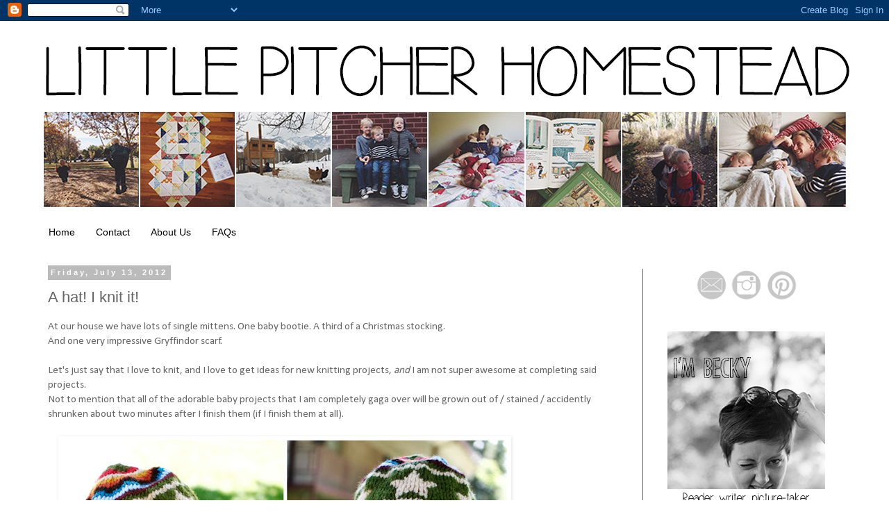

--- FILE ---
content_type: text/html; charset=UTF-8
request_url: https://www.beckypitcher.com/2012/07/hat-i-knit-it.html?showComment=1342219642897
body_size: 20442
content:
<!DOCTYPE html>
<html class='v2' dir='ltr' lang='en'>
<head>
<link href='https://www.blogger.com/static/v1/widgets/335934321-css_bundle_v2.css' rel='stylesheet' type='text/css'/>
<meta content='width=1100' name='viewport'/>
<meta content='text/html; charset=UTF-8' http-equiv='Content-Type'/>
<meta content='blogger' name='generator'/>
<link href='https://www.beckypitcher.com/favicon.ico' rel='icon' type='image/x-icon'/>
<link href='http://www.beckypitcher.com/2012/07/hat-i-knit-it.html' rel='canonical'/>
<link rel="alternate" type="application/atom+xml" title="Little Pitchers - Atom" href="https://www.beckypitcher.com/feeds/posts/default" />
<link rel="alternate" type="application/rss+xml" title="Little Pitchers - RSS" href="https://www.beckypitcher.com/feeds/posts/default?alt=rss" />
<link rel="service.post" type="application/atom+xml" title="Little Pitchers - Atom" href="https://www.blogger.com/feeds/8376105108093150009/posts/default" />

<link rel="alternate" type="application/atom+xml" title="Little Pitchers - Atom" href="https://www.beckypitcher.com/feeds/336204946040287068/comments/default" />
<!--Can't find substitution for tag [blog.ieCssRetrofitLinks]-->
<link href='https://blogger.googleusercontent.com/img/b/R29vZ2xl/AVvXsEgIAmZEVWLdMgYBu8pHSYaUg2wVtRI5NNIRXyJgnezQ9Z4OQnOaqbbo6wmlw67rHsFFcMxU1lN7kAOLobgkaLNU3jXdaDBc5zLDNIjTGh38nnxT5YZWalc3noJZlAZDvbIH-DVPq17XDIBg/s640/hat1.jpg' rel='image_src'/>
<meta content='http://www.beckypitcher.com/2012/07/hat-i-knit-it.html' property='og:url'/>
<meta content='A hat! I knit it!' property='og:title'/>
<meta content='At our house we have lots of single mittens. One baby bootie. A third of a Christmas stocking.  And one very impressive Gryffindor scarf.   ...' property='og:description'/>
<meta content='https://blogger.googleusercontent.com/img/b/R29vZ2xl/AVvXsEgIAmZEVWLdMgYBu8pHSYaUg2wVtRI5NNIRXyJgnezQ9Z4OQnOaqbbo6wmlw67rHsFFcMxU1lN7kAOLobgkaLNU3jXdaDBc5zLDNIjTGh38nnxT5YZWalc3noJZlAZDvbIH-DVPq17XDIBg/w1200-h630-p-k-no-nu/hat1.jpg' property='og:image'/>
<title>Little Pitchers: A hat! I knit it!</title>
<style type='text/css'>@font-face{font-family:'Calibri';font-style:normal;font-weight:400;font-display:swap;src:url(//fonts.gstatic.com/l/font?kit=J7afnpV-BGlaFfdAhLEY67FIEjg&skey=a1029226f80653a8&v=v15)format('woff2');unicode-range:U+0000-00FF,U+0131,U+0152-0153,U+02BB-02BC,U+02C6,U+02DA,U+02DC,U+0304,U+0308,U+0329,U+2000-206F,U+20AC,U+2122,U+2191,U+2193,U+2212,U+2215,U+FEFF,U+FFFD;}</style>
<style id='page-skin-1' type='text/css'><!--
/*
-----------------------------------------------
Blogger Template Style
Name:     Simple
Designer: Blogger
URL:      www.blogger.com
----------------------------------------------- */
/* Content
----------------------------------------------- */
body {
font: normal normal 14px Calibri;
color: #666666;
background: #ffffff none repeat scroll top left;
padding: 0 0 0 0;
}
html body .region-inner {
min-width: 0;
max-width: 100%;
width: auto;
}
h2 {
font-size: 22px;
}
a:link {
text-decoration:none;
color: #666666;
}
a:visited {
text-decoration:none;
color: #6ea1bb;
}
a:hover {
text-decoration:underline;
color: #2288bb;
}
.body-fauxcolumn-outer .fauxcolumn-inner {
background: transparent none repeat scroll top left;
_background-image: none;
}
.body-fauxcolumn-outer .cap-top {
position: absolute;
z-index: 1;
height: 400px;
width: 100%;
}
.body-fauxcolumn-outer .cap-top .cap-left {
width: 100%;
background: transparent none repeat-x scroll top left;
_background-image: none;
}
.content-outer {
-moz-box-shadow: 0 0 0 rgba(0, 0, 0, .15);
-webkit-box-shadow: 0 0 0 rgba(0, 0, 0, .15);
-goog-ms-box-shadow: 0 0 0 #333333;
box-shadow: 0 0 0 rgba(0, 0, 0, .15);
margin-bottom: 1px;
}
.content-inner {
padding: 10px 40px;
}
.content-inner {
background-color: #ffffff;
}
/* Header
----------------------------------------------- */
.header-outer {
background: transparent none repeat-x scroll 0 -400px;
_background-image: none;
}
.Header h1 {
font: normal normal 40px 'Trebuchet MS',Trebuchet,Verdana,sans-serif;
color: #000000;
text-shadow: 0 0 0 rgba(0, 0, 0, .2);
}
.Header h1 a {
color: #000000;
}
.Header .description {
font-size: 18px;
color: #000000;
}
.header-inner .Header .titlewrapper {
padding: 22px 0;
}
.header-inner .Header .descriptionwrapper {
padding: 0 0;
}
/* Tabs
----------------------------------------------- */
.tabs-inner .section:first-child {
border-top: 0 solid #ffffff;
}
.tabs-inner .section:first-child ul {
margin-top: -1px;
border-top: 1px solid #ffffff;
border-left: 1px solid #ffffff;
border-right: 1px solid #ffffff;
}
.tabs-inner .widget ul {
background: transparent none repeat-x scroll 0 -800px;
_background-image: none;
border-bottom: 1px solid #ffffff;
margin-top: 0;
margin-left: -30px;
margin-right: -30px;
}
.tabs-inner .widget li a {
display: inline-block;
padding: .6em 1em;
font: normal normal 14px Arial, Tahoma, Helvetica, FreeSans, sans-serif;
color: #000000;
border-left: 1px solid #ffffff;
border-right: 1px solid #ffffff;
}
.tabs-inner .widget li:first-child a {
border-left: none;
}
.tabs-inner .widget li.selected a, .tabs-inner .widget li a:hover {
color: #000000;
background-color: transparent;
text-decoration: none;
}
/* Columns
----------------------------------------------- */
.main-outer {
border-top: 0 solid #666666;
}
.fauxcolumn-left-outer .fauxcolumn-inner {
border-right: 1px solid #666666;
}
.fauxcolumn-right-outer .fauxcolumn-inner {
border-left: 1px solid #666666;
}
/* Headings
----------------------------------------------- */
div.widget > h2,
div.widget h2.title {
margin: 0 0 1em 0;
font: normal bold 11px 'Trebuchet MS',Trebuchet,Verdana,sans-serif;
color: #000000;
}
/* Widgets
----------------------------------------------- */
.widget .zippy {
color: #999999;
text-shadow: 2px 2px 1px rgba(0, 0, 0, .1);
}
.widget .popular-posts ul {
list-style: none;
}
/* Posts
----------------------------------------------- */
h2.date-header {
font: normal bold 11px Arial, Tahoma, Helvetica, FreeSans, sans-serif;
}
.date-header span {
background-color: #bbbbbb;
color: #ffffff;
padding: 0.4em;
letter-spacing: 3px;
margin: inherit;
}
.main-inner {
padding-top: 35px;
padding-bottom: 65px;
}
.main-inner .column-center-inner {
padding: 0 0;
}
.main-inner .column-center-inner .section {
margin: 0 1em;
}
.post {
margin: 0 0 45px 0;
}
h3.post-title, .comments h4 {
font: normal normal 22px 'Trebuchet MS',Trebuchet,Verdana,sans-serif;
margin: .75em 0 0;
}
.post-body {
font-size: 110%;
line-height: 1.4;
position: relative;
}
.post-body img, .post-body .tr-caption-container, .Profile img, .Image img,
.BlogList .item-thumbnail img {
padding: 2px;
background: #ffffff;
border: 1px solid #ffffff;
-moz-box-shadow: 1px 1px 5px rgba(0, 0, 0, .1);
-webkit-box-shadow: 1px 1px 5px rgba(0, 0, 0, .1);
box-shadow: 1px 1px 5px rgba(0, 0, 0, .1);
}
.post-body img, .post-body .tr-caption-container {
padding: 5px;
}
.post-body .tr-caption-container {
color: #666666;
}
.post-body .tr-caption-container img {
padding: 0;
background: transparent;
border: none;
-moz-box-shadow: 0 0 0 rgba(0, 0, 0, .1);
-webkit-box-shadow: 0 0 0 rgba(0, 0, 0, .1);
box-shadow: 0 0 0 rgba(0, 0, 0, .1);
}
.post-header {
margin: 0 0 1.5em;
line-height: 1.6;
font-size: 90%;
}
.post-footer {
margin: 20px -2px 0;
padding: 5px 10px;
color: #666666;
background-color: #eeeeee;
border-bottom: 1px solid #eeeeee;
line-height: 1.6;
font-size: 90%;
}
#comments .comment-author {
padding-top: 1.5em;
border-top: 1px solid #666666;
background-position: 0 1.5em;
}
#comments .comment-author:first-child {
padding-top: 0;
border-top: none;
}
.avatar-image-container {
margin: .2em 0 0;
}
#comments .avatar-image-container img {
border: 1px solid #ffffff;
}
/* Comments
----------------------------------------------- */
.comments .comments-content .icon.blog-author {
background-repeat: no-repeat;
background-image: url([data-uri]);
}
.comments .comments-content .loadmore a {
border-top: 1px solid #999999;
border-bottom: 1px solid #999999;
}
.comments .comment-thread.inline-thread {
background-color: #eeeeee;
}
.comments .continue {
border-top: 2px solid #999999;
}
/* Accents
---------------------------------------------- */
.section-columns td.columns-cell {
border-left: 1px solid #666666;
}
.blog-pager {
background: transparent url(//www.blogblog.com/1kt/simple/paging_dot.png) repeat-x scroll top center;
}
.blog-pager-older-link, .home-link,
.blog-pager-newer-link {
background-color: #ffffff;
padding: 5px;
}
.footer-outer {
border-top: 1px dashed #bbbbbb;
}
/* Mobile
----------------------------------------------- */
body.mobile  {
background-size: auto;
}
.mobile .body-fauxcolumn-outer {
background: transparent none repeat scroll top left;
}
.mobile .body-fauxcolumn-outer .cap-top {
background-size: 100% auto;
}
.mobile .content-outer {
-webkit-box-shadow: 0 0 3px rgba(0, 0, 0, .15);
box-shadow: 0 0 3px rgba(0, 0, 0, .15);
}
.mobile .tabs-inner .widget ul {
margin-left: 0;
margin-right: 0;
}
.mobile .post {
margin: 0;
}
.mobile .main-inner .column-center-inner .section {
margin: 0;
}
.mobile .date-header span {
padding: 0.1em 10px;
margin: 0 -10px;
}
.mobile h3.post-title {
margin: 0;
}
.mobile .blog-pager {
background: transparent none no-repeat scroll top center;
}
.mobile .footer-outer {
border-top: none;
}
.mobile .main-inner, .mobile .footer-inner {
background-color: #ffffff;
}
.mobile-index-contents {
color: #666666;
}
.mobile-link-button {
background-color: #666666;
}
.mobile-link-button a:link, .mobile-link-button a:visited {
color: #ffffff;
}
.mobile .tabs-inner .section:first-child {
border-top: none;
}
.mobile .tabs-inner .PageList .widget-content {
background-color: transparent;
color: #000000;
border-top: 1px solid #ffffff;
border-bottom: 1px solid #ffffff;
}
.mobile .tabs-inner .PageList .widget-content .pagelist-arrow {
border-left: 1px solid #ffffff;
}

--></style>
<style id='template-skin-1' type='text/css'><!--
body {
min-width: 1250px;
}
.content-outer, .content-fauxcolumn-outer, .region-inner {
min-width: 1250px;
max-width: 1250px;
_width: 1250px;
}
.main-inner .columns {
padding-left: 0px;
padding-right: 300px;
}
.main-inner .fauxcolumn-center-outer {
left: 0px;
right: 300px;
/* IE6 does not respect left and right together */
_width: expression(this.parentNode.offsetWidth -
parseInt("0px") -
parseInt("300px") + 'px');
}
.main-inner .fauxcolumn-left-outer {
width: 0px;
}
.main-inner .fauxcolumn-right-outer {
width: 300px;
}
.main-inner .column-left-outer {
width: 0px;
right: 100%;
margin-left: -0px;
}
.main-inner .column-right-outer {
width: 300px;
margin-right: -300px;
}
#layout {
min-width: 0;
}
#layout .content-outer {
min-width: 0;
width: 800px;
}
#layout .region-inner {
min-width: 0;
width: auto;
}
body#layout div.add_widget {
padding: 8px;
}
body#layout div.add_widget a {
margin-left: 32px;
}
--></style>
<link href='https://www.blogger.com/dyn-css/authorization.css?targetBlogID=8376105108093150009&amp;zx=4c6274fb-c7f6-4ece-8369-70f27ac843d7' media='none' onload='if(media!=&#39;all&#39;)media=&#39;all&#39;' rel='stylesheet'/><noscript><link href='https://www.blogger.com/dyn-css/authorization.css?targetBlogID=8376105108093150009&amp;zx=4c6274fb-c7f6-4ece-8369-70f27ac843d7' rel='stylesheet'/></noscript>
<meta name='google-adsense-platform-account' content='ca-host-pub-1556223355139109'/>
<meta name='google-adsense-platform-domain' content='blogspot.com'/>

<!-- data-ad-client=ca-pub-6724210215561471 -->

</head>
<body class='loading variant-simplysimple'>
<div class='navbar section' id='navbar' name='Navbar'><div class='widget Navbar' data-version='1' id='Navbar1'><script type="text/javascript">
    function setAttributeOnload(object, attribute, val) {
      if(window.addEventListener) {
        window.addEventListener('load',
          function(){ object[attribute] = val; }, false);
      } else {
        window.attachEvent('onload', function(){ object[attribute] = val; });
      }
    }
  </script>
<div id="navbar-iframe-container"></div>
<script type="text/javascript" src="https://apis.google.com/js/platform.js"></script>
<script type="text/javascript">
      gapi.load("gapi.iframes:gapi.iframes.style.bubble", function() {
        if (gapi.iframes && gapi.iframes.getContext) {
          gapi.iframes.getContext().openChild({
              url: 'https://www.blogger.com/navbar/8376105108093150009?po\x3d336204946040287068\x26origin\x3dhttps://www.beckypitcher.com',
              where: document.getElementById("navbar-iframe-container"),
              id: "navbar-iframe"
          });
        }
      });
    </script><script type="text/javascript">
(function() {
var script = document.createElement('script');
script.type = 'text/javascript';
script.src = '//pagead2.googlesyndication.com/pagead/js/google_top_exp.js';
var head = document.getElementsByTagName('head')[0];
if (head) {
head.appendChild(script);
}})();
</script>
</div></div>
<div class='body-fauxcolumns'>
<div class='fauxcolumn-outer body-fauxcolumn-outer'>
<div class='cap-top'>
<div class='cap-left'></div>
<div class='cap-right'></div>
</div>
<div class='fauxborder-left'>
<div class='fauxborder-right'></div>
<div class='fauxcolumn-inner'>
</div>
</div>
<div class='cap-bottom'>
<div class='cap-left'></div>
<div class='cap-right'></div>
</div>
</div>
</div>
<div class='content'>
<div class='content-fauxcolumns'>
<div class='fauxcolumn-outer content-fauxcolumn-outer'>
<div class='cap-top'>
<div class='cap-left'></div>
<div class='cap-right'></div>
</div>
<div class='fauxborder-left'>
<div class='fauxborder-right'></div>
<div class='fauxcolumn-inner'>
</div>
</div>
<div class='cap-bottom'>
<div class='cap-left'></div>
<div class='cap-right'></div>
</div>
</div>
</div>
<div class='content-outer'>
<div class='content-cap-top cap-top'>
<div class='cap-left'></div>
<div class='cap-right'></div>
</div>
<div class='fauxborder-left content-fauxborder-left'>
<div class='fauxborder-right content-fauxborder-right'></div>
<div class='content-inner'>
<header>
<div class='header-outer'>
<div class='header-cap-top cap-top'>
<div class='cap-left'></div>
<div class='cap-right'></div>
</div>
<div class='fauxborder-left header-fauxborder-left'>
<div class='fauxborder-right header-fauxborder-right'></div>
<div class='region-inner header-inner'>
<div class='header section' id='header' name='Header'><div class='widget Header' data-version='1' id='Header1'>
<div id='header-inner'>
<a href='https://www.beckypitcher.com/' style='display: block'>
<img alt='Little Pitchers' height='278px; ' id='Header1_headerimg' src='https://blogger.googleusercontent.com/img/b/R29vZ2xl/AVvXsEhj0fr9l-2n8-XQV9jx7CzgCvNCDI38Yj2ORIODVU1ZBP-bRyhEzirQVFvwKwuvb7NW7YF6q40WLBJZZXDSrIAU_pyejLw9GqvStxjUvXU8M3gqLnl0jscr217rHn4h2fxnyyldwVi7qBlk/s1600-r/HomesteadBanner.png' style='display: block' width='1174px; '/>
</a>
</div>
</div></div>
</div>
</div>
<div class='header-cap-bottom cap-bottom'>
<div class='cap-left'></div>
<div class='cap-right'></div>
</div>
</div>
</header>
<div class='tabs-outer'>
<div class='tabs-cap-top cap-top'>
<div class='cap-left'></div>
<div class='cap-right'></div>
</div>
<div class='fauxborder-left tabs-fauxborder-left'>
<div class='fauxborder-right tabs-fauxborder-right'></div>
<div class='region-inner tabs-inner'>
<div class='tabs section' id='crosscol' name='Cross-Column'><div class='widget PageList' data-version='1' id='PageList1'>
<div class='widget-content'>
<ul>
<li>
<a href='https://www.beckypitcher.com/'>Home</a>
</li>
<li>
<a href='https://www.beckypitcher.com/p/contact_07.html'>Contact</a>
</li>
<li>
<a href='https://www.beckypitcher.com/p/little-pitchers-have-big-ears.html'>About Us</a>
</li>
<li>
<a href='https://www.beckypitcher.com/p/faqs.html'>FAQs</a>
</li>
</ul>
<div class='clear'></div>
</div>
</div></div>
<div class='tabs no-items section' id='crosscol-overflow' name='Cross-Column 2'></div>
</div>
</div>
<div class='tabs-cap-bottom cap-bottom'>
<div class='cap-left'></div>
<div class='cap-right'></div>
</div>
</div>
<div class='main-outer'>
<div class='main-cap-top cap-top'>
<div class='cap-left'></div>
<div class='cap-right'></div>
</div>
<div class='fauxborder-left main-fauxborder-left'>
<div class='fauxborder-right main-fauxborder-right'></div>
<div class='region-inner main-inner'>
<div class='columns fauxcolumns'>
<div class='fauxcolumn-outer fauxcolumn-center-outer'>
<div class='cap-top'>
<div class='cap-left'></div>
<div class='cap-right'></div>
</div>
<div class='fauxborder-left'>
<div class='fauxborder-right'></div>
<div class='fauxcolumn-inner'>
</div>
</div>
<div class='cap-bottom'>
<div class='cap-left'></div>
<div class='cap-right'></div>
</div>
</div>
<div class='fauxcolumn-outer fauxcolumn-left-outer'>
<div class='cap-top'>
<div class='cap-left'></div>
<div class='cap-right'></div>
</div>
<div class='fauxborder-left'>
<div class='fauxborder-right'></div>
<div class='fauxcolumn-inner'>
</div>
</div>
<div class='cap-bottom'>
<div class='cap-left'></div>
<div class='cap-right'></div>
</div>
</div>
<div class='fauxcolumn-outer fauxcolumn-right-outer'>
<div class='cap-top'>
<div class='cap-left'></div>
<div class='cap-right'></div>
</div>
<div class='fauxborder-left'>
<div class='fauxborder-right'></div>
<div class='fauxcolumn-inner'>
</div>
</div>
<div class='cap-bottom'>
<div class='cap-left'></div>
<div class='cap-right'></div>
</div>
</div>
<!-- corrects IE6 width calculation -->
<div class='columns-inner'>
<div class='column-center-outer'>
<div class='column-center-inner'>
<div class='main section' id='main' name='Main'><div class='widget Blog' data-version='1' id='Blog1'>
<div class='blog-posts hfeed'>

          <div class="date-outer">
        
<h2 class='date-header'><span>Friday, July 13, 2012</span></h2>

          <div class="date-posts">
        
<div class='post-outer'>
<div class='post hentry'>
<a name='336204946040287068'></a>
<h3 class='post-title entry-title'>
<a href='https://www.beckypitcher.com/2012/07/hat-i-knit-it.html'>A hat! I knit it!</a>
</h3>
<div class='post-header'>
<div class='post-header-line-1'></div>
</div>
<div class='post-body entry-content'>
At our house we have lots of single mittens. One baby bootie. A third of a Christmas stocking.<br />
And one very impressive Gryffindor scarf.<br />
<br />
Let's just say that I love to knit, and I love to get ideas for new knitting projects, <i>and</i> I am not super awesome at completing said projects.<br />
Not to mention that all of the adorable baby projects that I am completely gaga over will be grown out of / stained / accidently shrunken about two minutes after I finish them (if I finish them at all).<br />
<br />
<a href="https://blogger.googleusercontent.com/img/b/R29vZ2xl/AVvXsEgIAmZEVWLdMgYBu8pHSYaUg2wVtRI5NNIRXyJgnezQ9Z4OQnOaqbbo6wmlw67rHsFFcMxU1lN7kAOLobgkaLNU3jXdaDBc5zLDNIjTGh38nnxT5YZWalc3noJZlAZDvbIH-DVPq17XDIBg/s1600/hat1.jpg" imageanchor="1" style="margin-left: 1em; margin-right: 1em; text-align: center;"><img border="0" height="480" src="https://blogger.googleusercontent.com/img/b/R29vZ2xl/AVvXsEgIAmZEVWLdMgYBu8pHSYaUg2wVtRI5NNIRXyJgnezQ9Z4OQnOaqbbo6wmlw67rHsFFcMxU1lN7kAOLobgkaLNU3jXdaDBc5zLDNIjTGh38nnxT5YZWalc3noJZlAZDvbIH-DVPq17XDIBg/s640/hat1.jpg" width="640" /></a><br />
<br />
So when my summery desire to listen to the Harry Potter books and knit hit me, I forced myself not to buy more yarn... *<i>Ahem</i>.* Okay, fine. TWO&nbsp;skeins&nbsp;of yarn. Are you happy? It barely counts. They were on <i>sale, </i>people.&nbsp;<br />
<br />
Anyway. I mostly didn't buy yarn, and I&nbsp;definitely&nbsp;didn't buy any needles... (for myself). &nbsp;I told myself that every time I wanted to check my Instagram or Facebook, I would knit for five minutes instead. So if I was absorbed on the couch, ignoring my children, and zoning out of the real world, at least I would have something to show for it.<br />
AND BOY, DO I.<br />
I have an entire HAT to show for it.<br />
<br />
<a href="https://blogger.googleusercontent.com/img/b/R29vZ2xl/AVvXsEheLdscRFVsSy2kw_e6EIZvSiJvNkTivLPfJtd2pXFGSrHr6qAwjbAk7aEYXA15WsbDYS3fa742GXeajhp0JNGOe2aemv41KPoI5gZL7NZdYr6xvmjOkwiRmGdZdv1F4kiXUQfjrf8ydALk/s1600/hat4.jpg" imageanchor="1" style="margin-left: 1em; margin-right: 1em; text-align: center;"><img border="0" height="480" src="https://blogger.googleusercontent.com/img/b/R29vZ2xl/AVvXsEheLdscRFVsSy2kw_e6EIZvSiJvNkTivLPfJtd2pXFGSrHr6qAwjbAk7aEYXA15WsbDYS3fa742GXeajhp0JNGOe2aemv41KPoI5gZL7NZdYr6xvmjOkwiRmGdZdv1F4kiXUQfjrf8ydALk/s640/hat4.jpg" width="640" /></a><br />
<br />
And even though it's a bit too big (I'm hoping it will fit the boys through two winters), and the ears curl up and are a little goofy... I am totally obsessed with how great it is.<br />
And every time people come over, I make them admire it. &nbsp;And since you're not here to admire it in person... here are TEN pictures of it, so you can be impressed.<br />
<br />
<a href="https://blogger.googleusercontent.com/img/b/R29vZ2xl/AVvXsEgcyda_5TrMEL5r6f6FxQW-3vGLlJ1BMk6z8hTpccciFfOK7NDquFNCL7dB6QZCreZP4UTKI7QidNMKEoBBmd9zqcY4nGSGp1W5mLcbsc0jswzVNr0Gxp4nHTHToGvWuj9T2YOgLreyttb9/s1600/hat2.jpg" imageanchor="1" style="margin-left: 1em; margin-right: 1em; text-align: center;"><img border="0" height="480" src="https://blogger.googleusercontent.com/img/b/R29vZ2xl/AVvXsEgcyda_5TrMEL5r6f6FxQW-3vGLlJ1BMk6z8hTpccciFfOK7NDquFNCL7dB6QZCreZP4UTKI7QidNMKEoBBmd9zqcY4nGSGp1W5mLcbsc0jswzVNr0Gxp4nHTHToGvWuj9T2YOgLreyttb9/s640/hat2.jpg" width="640" /></a><br />
<br />
This hat is for Grey (Micah's is half-way done, too!), and Grey has done a <i>very </i>good job appreciating it. In fact, we were outside in billion-degree weather all afternoon yesterday, and Grey insisted on wearing his hat the whole time!<br />
It was so cute.<br />
<br />
I can't wait until fall, when I'll break out the converse shoes and cardigans again.<br />
<br />
<a href="https://blogger.googleusercontent.com/img/b/R29vZ2xl/AVvXsEgT9hsUFsYFWREBOL8yXOB8mtSGOkVHkwPlaBdvVU1naqiXhTrVMzswpvAwi59UPsAV82Z4SsKXD-g-sxHnKfLy_V9uGnGFDS4bFB5q46WjOHCZ9eMn70y290qgaPKdAysbsNlJxunj3_A-/s1600/hat5.jpg" imageanchor="1" style="margin-left: 1em; margin-right: 1em; text-align: center;"><img border="0" height="480" src="https://blogger.googleusercontent.com/img/b/R29vZ2xl/AVvXsEgT9hsUFsYFWREBOL8yXOB8mtSGOkVHkwPlaBdvVU1naqiXhTrVMzswpvAwi59UPsAV82Z4SsKXD-g-sxHnKfLy_V9uGnGFDS4bFB5q46WjOHCZ9eMn70y290qgaPKdAysbsNlJxunj3_A-/s640/hat5.jpg" width="640" /></a><br />
<br />
My favorite thing about this hat? I feel like it looks like it was<a href="http://pinterest.com/pin/51791464435299994/"> knit by Mrs. Weasley</a>, and in case you're wondering: Mrs. Weasley is a good example of the type of mother I want to be. Warm, loving, tough, excellent at cooking, and very good at raising boys into brave, happy, <i>good </i>men.<br />
<br />
<a href="https://blogger.googleusercontent.com/img/b/R29vZ2xl/AVvXsEhRx7jP8x34JkiOxFIdE_8J1V_VqjSBj6jOwI4rnh8WhDh5_4UgDPVH4j8NlHs7DSTaP8a1M4hQNY4vPIR496DV3uyc52mJPfZsy4tiEoe1obGyQsnvDuirsgBMVGzt5ViZQOzmLG441EYO/s1600/hat3.jpg" imageanchor="1" style="margin-left: 1em; margin-right: 1em; text-align: center;"><img border="0" height="480" src="https://blogger.googleusercontent.com/img/b/R29vZ2xl/AVvXsEhRx7jP8x34JkiOxFIdE_8J1V_VqjSBj6jOwI4rnh8WhDh5_4UgDPVH4j8NlHs7DSTaP8a1M4hQNY4vPIR496DV3uyc52mJPfZsy4tiEoe1obGyQsnvDuirsgBMVGzt5ViZQOzmLG441EYO/s640/hat3.jpg" width="640" /></a><br />
<br />
Anyway. What do you think? Are you impressed by this hat OR WHAT?<br />
<br />
Click to vote?<br />
<a href="http://www.topbabyblogs.com/cgi-bin/topblogs/in.cgi?id=rebeccah" target="_blank" title="baby blog directory"><img alt="Vote For Us @ TopBaby Blogs! The Best Baby Blog Directory" border="0" height="125" src="https://lh3.googleusercontent.com/blogger_img_proxy/AEn0k_sv60xT9b6bPhJXUL29-C-w0Ib0NnN5e9RaslZPxU3HE3uPiMXWmI2L8HQmwGIWJB2UKU3teFNpKlQ2tkFe1l1ZeSRuRFLW1NYs_t8YTZwbt22OeK8EsrZce2gPRkM1xg95pEAdAAfcl3gV0A4_5t1RbA=s0-d" width="125"></a><iframe allowTransparency='true' frameborder='0' scrolling='no' src='http://www.facebook.com/plugins/like.php?href=http%3A%2F%2Fbabymakingbybecky.blogspot.com%2F&layout=box_count&show_faces=true&width=450&action=like&font=segoe+ui&colorscheme=light&height=65' style='border:none; overflow:hidden; width:450px; height:65px;'></iframe>
<div style='clear: both;'></div>
</div>
<div class='post-footer'>
<div class='post-footer-line post-footer-line-1'><span class='post-author vcard'>
Posted by
<span class='fn'>Becky Pitcher</span>
</span>
<span class='post-timestamp'>
at
<a class='timestamp-link' href='https://www.beckypitcher.com/2012/07/hat-i-knit-it.html' rel='bookmark' title='permanent link'><abbr class='published' title='2012-07-13T06:58:00-07:00'>6:58&#8239;AM</abbr></a>
</span>
<span class='post-comment-link'>
</span>
<span class='post-icons'>
<span class='item-control blog-admin pid-574312272'>
<a href='https://www.blogger.com/post-edit.g?blogID=8376105108093150009&postID=336204946040287068&from=pencil' title='Edit Post'>
<img alt='' class='icon-action' height='18' src='https://resources.blogblog.com/img/icon18_edit_allbkg.gif' width='18'/>
</a>
</span>
</span>
<div class='post-share-buttons'>
<a class='goog-inline-block share-button sb-email' href='https://www.blogger.com/share-post.g?blogID=8376105108093150009&postID=336204946040287068&target=email' target='_blank' title='Email This'><span class='share-button-link-text'>Email This</span></a><a class='goog-inline-block share-button sb-blog' href='https://www.blogger.com/share-post.g?blogID=8376105108093150009&postID=336204946040287068&target=blog' onclick='window.open(this.href, "_blank", "height=270,width=475"); return false;' target='_blank' title='BlogThis!'><span class='share-button-link-text'>BlogThis!</span></a><a class='goog-inline-block share-button sb-twitter' href='https://www.blogger.com/share-post.g?blogID=8376105108093150009&postID=336204946040287068&target=twitter' target='_blank' title='Share to X'><span class='share-button-link-text'>Share to X</span></a><a class='goog-inline-block share-button sb-facebook' href='https://www.blogger.com/share-post.g?blogID=8376105108093150009&postID=336204946040287068&target=facebook' onclick='window.open(this.href, "_blank", "height=430,width=640"); return false;' target='_blank' title='Share to Facebook'><span class='share-button-link-text'>Share to Facebook</span></a><a class='goog-inline-block share-button sb-pinterest' href='https://www.blogger.com/share-post.g?blogID=8376105108093150009&postID=336204946040287068&target=pinterest' target='_blank' title='Share to Pinterest'><span class='share-button-link-text'>Share to Pinterest</span></a>
</div>
</div>
<div class='post-footer-line post-footer-line-2'><span class='post-labels'>
Labels:
<a href='https://www.beckypitcher.com/search/label/baby%20clothes' rel='tag'>baby clothes</a>,
<a href='https://www.beckypitcher.com/search/label/fall' rel='tag'>fall</a>,
<a href='https://www.beckypitcher.com/search/label/grey' rel='tag'>grey</a>,
<a href='https://www.beckypitcher.com/search/label/knitting' rel='tag'>knitting</a>,
<a href='https://www.beckypitcher.com/search/label/pictures' rel='tag'>pictures</a>
</span>
</div>
<div class='post-footer-line post-footer-line-3'><span class='post-location'>
</span>
</div>
</div>
</div>
<div class='comments' id='comments'>
<a name='comments'></a>
<h4>9 comments:</h4>
<div id='Blog1_comments-block-wrapper'>
<dl class='' id='comments-block'>
<dt class='comment-author blogger-comment-icon' id='c9183628261172435160'>
<a name='c9183628261172435160'></a>
<a href='https://www.blogger.com/profile/11131350223052474249' rel='nofollow'>Nana B</a>
said...
</dt>
<dd class='comment-body' id='Blog1_cmt-9183628261172435160'>
<p>
okay, okay all right already - it&#39;s not too bad, a little wonky but it is finished.  The stars in the hat are impressive and it looks so cute on the boys that who cares if the ear flaps stick out funny, their Mom made it and it will make them happy to wear it.  And the more you practice the better you will get.
</p>
</dd>
<dd class='comment-footer'>
<span class='comment-timestamp'>
<a href='https://www.beckypitcher.com/2012/07/hat-i-knit-it.html?showComment=1342190483660#c9183628261172435160' title='comment permalink'>
July 13, 2012 at 7:41&#8239;AM
</a>
<span class='item-control blog-admin pid-1457647878'>
<a class='comment-delete' href='https://www.blogger.com/comment/delete/8376105108093150009/9183628261172435160' title='Delete Comment'>
<img src='https://resources.blogblog.com/img/icon_delete13.gif'/>
</a>
</span>
</span>
</dd>
<dt class='comment-author blogger-comment-icon' id='c6053181700258864643'>
<a name='c6053181700258864643'></a>
<a href='https://www.blogger.com/profile/07517642168141576716' rel='nofollow'>Polly</a>
said...
</dt>
<dd class='comment-body' id='Blog1_cmt-6053181700258864643'>
<p>
I am impressed beyond belief.  I don&#39;t know how to knit and I am impressed you sought out this skill I have avoided it because it looks hard.  Good for you! It looks awesome so adorable and I am in love with your model!
</p>
</dd>
<dd class='comment-footer'>
<span class='comment-timestamp'>
<a href='https://www.beckypitcher.com/2012/07/hat-i-knit-it.html?showComment=1342193629914#c6053181700258864643' title='comment permalink'>
July 13, 2012 at 8:33&#8239;AM
</a>
<span class='item-control blog-admin pid-1702091084'>
<a class='comment-delete' href='https://www.blogger.com/comment/delete/8376105108093150009/6053181700258864643' title='Delete Comment'>
<img src='https://resources.blogblog.com/img/icon_delete13.gif'/>
</a>
</span>
</span>
</dd>
<dt class='comment-author blogger-comment-icon' id='c7975867253584350072'>
<a name='c7975867253584350072'></a>
<a href='https://www.blogger.com/profile/17432919780723483327' rel='nofollow'>M.Z. Buschman</a>
said...
</dt>
<dd class='comment-body' id='Blog1_cmt-7975867253584350072'>
<p>
Oh my gosh! That hat is ABSOLUTELY adorable!
</p>
</dd>
<dd class='comment-footer'>
<span class='comment-timestamp'>
<a href='https://www.beckypitcher.com/2012/07/hat-i-knit-it.html?showComment=1342199402037#c7975867253584350072' title='comment permalink'>
July 13, 2012 at 10:10&#8239;AM
</a>
<span class='item-control blog-admin pid-249397859'>
<a class='comment-delete' href='https://www.blogger.com/comment/delete/8376105108093150009/7975867253584350072' title='Delete Comment'>
<img src='https://resources.blogblog.com/img/icon_delete13.gif'/>
</a>
</span>
</span>
</dd>
<dt class='comment-author blogger-comment-icon' id='c2719622792085776766'>
<a name='c2719622792085776766'></a>
<a href='https://www.blogger.com/profile/16052452023718428097' rel='nofollow'>Yippers McMonkey</a>
said...
</dt>
<dd class='comment-body' id='Blog1_cmt-2719622792085776766'>
<p>
Awesome. I am still in the scarf stage of knitting, so I am definitely impressed. Rock on.
</p>
</dd>
<dd class='comment-footer'>
<span class='comment-timestamp'>
<a href='https://www.beckypitcher.com/2012/07/hat-i-knit-it.html?showComment=1342208483771#c2719622792085776766' title='comment permalink'>
July 13, 2012 at 12:41&#8239;PM
</a>
<span class='item-control blog-admin pid-1594626697'>
<a class='comment-delete' href='https://www.blogger.com/comment/delete/8376105108093150009/2719622792085776766' title='Delete Comment'>
<img src='https://resources.blogblog.com/img/icon_delete13.gif'/>
</a>
</span>
</span>
</dd>
<dt class='comment-author blogger-comment-icon' id='c507400720029545827'>
<a name='c507400720029545827'></a>
<a href='https://www.blogger.com/profile/06130315908328368293' rel='nofollow'>Brittany H</a>
said...
</dt>
<dd class='comment-body' id='Blog1_cmt-507400720029545827'>
<p>
I am super intimidated by knitting in the round...I just don&#39;t know how to do it. This hat is amazing.<br /><br />Also...H&amp;M has some adorable little boy cardigans in their store right now. I bought some for my son and I am dying for fall to come.
</p>
</dd>
<dd class='comment-footer'>
<span class='comment-timestamp'>
<a href='https://www.beckypitcher.com/2012/07/hat-i-knit-it.html?showComment=1342215143468#c507400720029545827' title='comment permalink'>
July 13, 2012 at 2:32&#8239;PM
</a>
<span class='item-control blog-admin pid-1809928818'>
<a class='comment-delete' href='https://www.blogger.com/comment/delete/8376105108093150009/507400720029545827' title='Delete Comment'>
<img src='https://resources.blogblog.com/img/icon_delete13.gif'/>
</a>
</span>
</span>
</dd>
<dt class='comment-author blogger-comment-icon' id='c6653107628787909283'>
<a name='c6653107628787909283'></a>
<a href='https://www.blogger.com/profile/11893828181617640257' rel='nofollow'>Mo</a>
said...
</dt>
<dd class='comment-body' id='Blog1_cmt-6653107628787909283'>
<p>
I too strive to be a mother like Mrs Weasley, who wouldn&#39;t?!?  Cutest hat, can&#39;t wait to see pics of them both with their little hats on.
</p>
</dd>
<dd class='comment-footer'>
<span class='comment-timestamp'>
<a href='https://www.beckypitcher.com/2012/07/hat-i-knit-it.html?showComment=1342219642897#c6653107628787909283' title='comment permalink'>
July 13, 2012 at 3:47&#8239;PM
</a>
<span class='item-control blog-admin pid-313951819'>
<a class='comment-delete' href='https://www.blogger.com/comment/delete/8376105108093150009/6653107628787909283' title='Delete Comment'>
<img src='https://resources.blogblog.com/img/icon_delete13.gif'/>
</a>
</span>
</span>
</dd>
<dt class='comment-author blogger-comment-icon' id='c8421588028950243742'>
<a name='c8421588028950243742'></a>
<a href='https://www.blogger.com/profile/13927189194132226070' rel='nofollow'>Sara</a>
said...
</dt>
<dd class='comment-body' id='Blog1_cmt-8421588028950243742'>
<p>
I am impressed. It even has stars. Watch me be impressed.
</p>
</dd>
<dd class='comment-footer'>
<span class='comment-timestamp'>
<a href='https://www.beckypitcher.com/2012/07/hat-i-knit-it.html?showComment=1342226990545#c8421588028950243742' title='comment permalink'>
July 13, 2012 at 5:49&#8239;PM
</a>
<span class='item-control blog-admin pid-360759486'>
<a class='comment-delete' href='https://www.blogger.com/comment/delete/8376105108093150009/8421588028950243742' title='Delete Comment'>
<img src='https://resources.blogblog.com/img/icon_delete13.gif'/>
</a>
</span>
</span>
</dd>
<dt class='comment-author blogger-comment-icon' id='c3875187537548880681'>
<a name='c3875187537548880681'></a>
<a href='https://www.blogger.com/profile/06732959439319764797' rel='nofollow'>Lisa</a>
said...
</dt>
<dd class='comment-body' id='Blog1_cmt-3875187537548880681'>
<p>
You make cute babies and hats. WORD.
</p>
</dd>
<dd class='comment-footer'>
<span class='comment-timestamp'>
<a href='https://www.beckypitcher.com/2012/07/hat-i-knit-it.html?showComment=1342347695380#c3875187537548880681' title='comment permalink'>
July 15, 2012 at 3:21&#8239;AM
</a>
<span class='item-control blog-admin pid-286821388'>
<a class='comment-delete' href='https://www.blogger.com/comment/delete/8376105108093150009/3875187537548880681' title='Delete Comment'>
<img src='https://resources.blogblog.com/img/icon_delete13.gif'/>
</a>
</span>
</span>
</dd>
<dt class='comment-author blogger-comment-icon' id='c4618822863434716020'>
<a name='c4618822863434716020'></a>
<a href='https://www.blogger.com/profile/01239774105939045673' rel='nofollow'>MARCIE</a>
said...
</dt>
<dd class='comment-body' id='Blog1_cmt-4618822863434716020'>
<p>
Love the hat! You know you can steam press it to suck in the edges, right? I have washed and shrunk wool ones in the dryer too, but that would be too extreme. Have you seen the darling wool purses you can make and shrink? They look almost felted and are so sweet! Skies the limit girlie! It is good to achieve things that are not instant. Mrs. W would be proud!
</p>
</dd>
<dd class='comment-footer'>
<span class='comment-timestamp'>
<a href='https://www.beckypitcher.com/2012/07/hat-i-knit-it.html?showComment=1342439983954#c4618822863434716020' title='comment permalink'>
July 16, 2012 at 4:59&#8239;AM
</a>
<span class='item-control blog-admin pid-794296116'>
<a class='comment-delete' href='https://www.blogger.com/comment/delete/8376105108093150009/4618822863434716020' title='Delete Comment'>
<img src='https://resources.blogblog.com/img/icon_delete13.gif'/>
</a>
</span>
</span>
</dd>
</dl>
</div>
<p class='comment-footer'>
<a href='https://www.blogger.com/comment/fullpage/post/8376105108093150009/336204946040287068' onclick='javascript:window.open(this.href, "bloggerPopup", "toolbar=0,location=0,statusbar=1,menubar=0,scrollbars=yes,width=640,height=500"); return false;'>Post a Comment</a>
</p>
</div>
</div>

        </div></div>
      
</div>
<div class='blog-pager' id='blog-pager'>
<span id='blog-pager-newer-link'>
<a class='blog-pager-newer-link' href='https://www.beckypitcher.com/2012/07/photo-day-july-8-14.html' id='Blog1_blog-pager-newer-link' title='Newer Post'>Newer Post</a>
</span>
<span id='blog-pager-older-link'>
<a class='blog-pager-older-link' href='https://www.beckypitcher.com/2012/07/wishlist.html' id='Blog1_blog-pager-older-link' title='Older Post'>Older Post</a>
</span>
<a class='home-link' href='https://www.beckypitcher.com/'>Home</a>
</div>
<div class='clear'></div>
<div class='post-feeds'>
<div class='feed-links'>
Subscribe to:
<a class='feed-link' href='https://www.beckypitcher.com/feeds/336204946040287068/comments/default' target='_blank' type='application/atom+xml'>Post Comments (Atom)</a>
</div>
</div>
</div></div>
</div>
</div>
<div class='column-left-outer'>
<div class='column-left-inner'>
<aside>
</aside>
</div>
</div>
<div class='column-right-outer'>
<div class='column-right-inner'>
<aside>
<div class='sidebar section' id='sidebar-right-1'><div class='widget HTML' data-version='1' id='HTML1'>
<div class='widget-content'>
<div style="text-align: center;">
<a href="mailto:rebeccah.louise@gmail.com"><img border="0" src="https://blogger.googleusercontent.com/img/b/R29vZ2xl/AVvXsEjR_VaAqmttB4OTw5t1MrCsJjJ-UrH6QKIXnJTLNwtGyq4dYAEdxB1L1j8WsS1vdRxJxwG58zg0cXxUQxyggbXbO-LGV43nlgKOilOYQny5is_k42HK3u4eBHRgLzqcenbXM5VbiklWsN_9/s1600/email1.png" /></a><a href="http://instagram.com/becky.pitcher"><img border="0" src="https://blogger.googleusercontent.com/img/b/R29vZ2xl/AVvXsEhiYlNCAgVobSpPYq00GInHohN5WpTuDQ1yArgqA0cSqdB51B8NWl6Rbt5KsuWH-kp2nrcYcLsM4CNE7ryPa0fgBb-SmJuaFoLYB9oGnczlrmVujpf5cxkAvK4FSTJu4wPHk2_hyyOoqLZi/s1600/Instagram1.png" /></a><a href="http://www.pinterest.com/rebeccahlouise/"><img border="0" src="https://blogger.googleusercontent.com/img/b/R29vZ2xl/AVvXsEhLx8vMwV2Yz5tWYem4UJdzCZ7um6XEg8aGOnuyjqdZDN8OJJpN5GqA1lKk8I0cA3c7uueIyOTqyG9rFRTuNjxT7xLG3X1QRDJNo3l5HNNtaU9LdFiCZe5yEhdnFZEw5bogt8BlTyxZN-zS/s1600/pinterest1.png" /></a></div>
</div>
<div class='clear'></div>
</div><div class='widget HTML' data-version='1' id='HTML2'>
<div class='widget-content'>
<div style="text-align: center;">
<img border="0" src="https://blogger.googleusercontent.com/img/b/R29vZ2xl/AVvXsEgXU92Yth_ANNHmw5-uk1f9IguB_42YEkkS5fb8I6uRg4fakNeJbLdvR_aMIvI7HBNn3g1cQaO-WmeMbNOZzapyZdiqLXs2cH7HhQQk7NBLdpLv0c-1PrebFS0oZbF2cvHWlkjL78kUfiaN/s1600/Becky.png" /><a href="http://www.mormon.org/"><img border="0" src="https://blogger.googleusercontent.com/img/b/R29vZ2xl/AVvXsEgoBGdOMwWWupCLBsVXwWRY04Sk7szBTdIlFrUbkbLKuAMU0qI6fU38U7D7YmcX1MhixwFLh-WnPTtvSdWOJYNnUiArultoFAMdxDVpXjY4leD7UF9rNf8R2t81deCG1-c2tnSx2FpYaf5c/s1600/Mormon.png" /></a><br /></div>
</div>
<div class='clear'></div>
</div><div class='widget HTML' data-version='1' id='HTML4'>
<div class='widget-content'>
<!-- SnapWidget -->
<iframe src="http://snapwidget.com/sl/?u=YmVja3kucGl0Y2hlcnxpbnwyNDB8M3wzfHxub3w1fG5vbmV8b25TdGFydHx5ZXN8bm8=&ve=121014" title="Instagram Widget" class="snapwidget-widget" allowtransparency="true" frameborder="0" scrolling="no" style="border:none; overflow:hidden; width:245px; height:245px"></iframe>
</div>
<div class='clear'></div>
</div><div class='widget HTML' data-version='1' id='HTML3'>
<div class='widget-content'>
<img border="0" src="https://blogger.googleusercontent.com/img/b/R29vZ2xl/AVvXsEiIo093a41LLv7dSmfnTKdnoGtJFL0evFD9YfpvpQ28IftPyg6jBVOgRvnBbvCNOCpA3aLofG7Vio-oIMzvh-iuMmcAFtTy0qjlGU-Lhh4Oj6Vgmv9mgYvlgN-PuTw7XHbxQZMOPTe-OPTF/s1600/ClickAround.png" /><a href="http://babymakingbybecky.blogspot.com/search/label/conversations"><img border="0" src="https://blogger.googleusercontent.com/img/b/R29vZ2xl/AVvXsEhC9ruXB1mw68Ko5rk6blhhgExcRrT9iOEOnabn-dTsAifHUWPPY20qhGiarzmPvsdgMCXXGtNgC3lvnxld0RrynxZKBaGurp1OWqT2XBdfXRXRXoQ0P9ezteJXzViXtPz-xU-A_w59pdkc/s1600/Conversations.png" /></a><a href="http://babymakingbybecky.blogspot.com/search/label/cloth%20diapers"><img border="0" src="https://blogger.googleusercontent.com/img/b/R29vZ2xl/AVvXsEhN07ZXmuSUH9ExeRtNoDi9I9MyUEDpqJjwsBV8GzSxi7cIAEwuKtopk9s09MpPG2KesDXrs3h-8nA2BzK_C_qyz0iZLz9LcuK7lW-VbtIJfVeAAzIo-U23X9AgHNDxV8Y4EpdrKjaC8x39/s1600/Diapers.png" /></a><a href="http://thegoodline.com/"><img border="0" src="https://blogger.googleusercontent.com/img/b/R29vZ2xl/AVvXsEji-m4pzccXDwkmcwrZajQOT1ZHtfH-PNnp18B65h_RWO0Lc7dSshLoc2CXWzzdLMCioAw-fO68C-xRjvwBGrz8VsD1ap13uHKq-rcgrDxl41OghNMq_g6yoXJnCz1N1zLQO0awh1RDtyo8/s1600/Goodline.png" /></a><a href="http://babymakingbybecky.blogspot.com/search/label/crafty"><img border="0" src="https://blogger.googleusercontent.com/img/b/R29vZ2xl/AVvXsEiEEAMUOu87tNfieZopETQp250ehAbHNRAt2yQNQAZivC-392pZZQII0VhWWHsndbeONwJJpkJTR_s1FxISpb7XLeojmLlSWOSUZeVINP3qN26iUz2IctCClfPZEXW3VtAKE-yNGwAL5Zj7/s1600/Maker.png" /></a><a href="http://babymakingbybecky.blogspot.com/search/label/motherhood"><img border="0" src="https://blogger.googleusercontent.com/img/b/R29vZ2xl/AVvXsEhwBbnJ5dK0-MVKmVzEPedDZL4iaEC4NVRGkGit_dJ8wZdJVc8hdqN2SB4KPZoPFm6086gX2LDHsl0dAbra699saF5C1rZSkqe2i5LJeTvMMAfVYrMobMHHEDfl6NpPAUjQ0rhv8OIElEiy/s1600/Motherhood.png" /></a><a href="http://babymakingbybecky.blogspot.com/search/label/self"><img border="0" src="https://blogger.googleusercontent.com/img/b/R29vZ2xl/AVvXsEiYCMvB8Yh9b1v85tenMKUbtZr4EX-p1iqt-uNG597_b3-qNNlNmRXCjHc3p_2Z7PNcrqo8bvarqUbmG72ryPCF0WisZyJMW7eAMuzzNPfHEZcpBbQSrb8VDIC7a0PjfIn5B7jpVCQbnwTw/s1600/Myself.png" /></a><a href="http://babymakingbybecky.blogspot.com/p/my-twin-pregnancy.html"><img border="0" src="https://blogger.googleusercontent.com/img/b/R29vZ2xl/AVvXsEjoK4lRIz9MiDdZiWfHuNdezsbkfiZ3lXFpnCzX95dLjsWkADJFSXU9tB3YAPcXDAnvGGr915MFf3RZqXnydtdcVYJ-OT9UZyQTB8uRK7A0AHc2k9S6oK0JU5Bw6OeEfxGf5Bet1f20Lem-/s1600/Twin.png" /></a>
</div>
<div class='clear'></div>
</div><div class='widget BlogArchive' data-version='1' id='BlogArchive1'>
<h2>Past Posts</h2>
<div class='widget-content'>
<div id='ArchiveList'>
<div id='BlogArchive1_ArchiveList'>
<select id='BlogArchive1_ArchiveMenu'>
<option value=''>Past Posts</option>
<option value='https://www.beckypitcher.com/2022/06/'>June (1)</option>
<option value='https://www.beckypitcher.com/2019/03/'>March (1)</option>
<option value='https://www.beckypitcher.com/2018/04/'>April (1)</option>
<option value='https://www.beckypitcher.com/2017/06/'>June (1)</option>
<option value='https://www.beckypitcher.com/2017/05/'>May (4)</option>
<option value='https://www.beckypitcher.com/2017/04/'>April (5)</option>
<option value='https://www.beckypitcher.com/2017/01/'>January (3)</option>
<option value='https://www.beckypitcher.com/2016/11/'>November (1)</option>
<option value='https://www.beckypitcher.com/2016/05/'>May (8)</option>
<option value='https://www.beckypitcher.com/2016/04/'>April (6)</option>
<option value='https://www.beckypitcher.com/2016/02/'>February (5)</option>
<option value='https://www.beckypitcher.com/2016/01/'>January (7)</option>
<option value='https://www.beckypitcher.com/2015/12/'>December (1)</option>
<option value='https://www.beckypitcher.com/2015/11/'>November (4)</option>
<option value='https://www.beckypitcher.com/2015/10/'>October (8)</option>
<option value='https://www.beckypitcher.com/2015/09/'>September (10)</option>
<option value='https://www.beckypitcher.com/2015/08/'>August (2)</option>
<option value='https://www.beckypitcher.com/2015/07/'>July (13)</option>
<option value='https://www.beckypitcher.com/2015/06/'>June (18)</option>
<option value='https://www.beckypitcher.com/2015/05/'>May (7)</option>
<option value='https://www.beckypitcher.com/2015/04/'>April (6)</option>
<option value='https://www.beckypitcher.com/2015/03/'>March (13)</option>
<option value='https://www.beckypitcher.com/2015/02/'>February (8)</option>
<option value='https://www.beckypitcher.com/2015/01/'>January (16)</option>
<option value='https://www.beckypitcher.com/2014/12/'>December (12)</option>
<option value='https://www.beckypitcher.com/2014/11/'>November (11)</option>
<option value='https://www.beckypitcher.com/2014/10/'>October (17)</option>
<option value='https://www.beckypitcher.com/2014/09/'>September (14)</option>
<option value='https://www.beckypitcher.com/2014/08/'>August (12)</option>
<option value='https://www.beckypitcher.com/2014/07/'>July (12)</option>
<option value='https://www.beckypitcher.com/2014/06/'>June (12)</option>
<option value='https://www.beckypitcher.com/2014/05/'>May (16)</option>
<option value='https://www.beckypitcher.com/2014/04/'>April (19)</option>
<option value='https://www.beckypitcher.com/2014/03/'>March (17)</option>
<option value='https://www.beckypitcher.com/2014/02/'>February (20)</option>
<option value='https://www.beckypitcher.com/2014/01/'>January (18)</option>
<option value='https://www.beckypitcher.com/2013/12/'>December (19)</option>
<option value='https://www.beckypitcher.com/2013/11/'>November (16)</option>
<option value='https://www.beckypitcher.com/2013/10/'>October (16)</option>
<option value='https://www.beckypitcher.com/2013/09/'>September (15)</option>
<option value='https://www.beckypitcher.com/2013/08/'>August (17)</option>
<option value='https://www.beckypitcher.com/2013/07/'>July (17)</option>
<option value='https://www.beckypitcher.com/2013/06/'>June (15)</option>
<option value='https://www.beckypitcher.com/2013/05/'>May (20)</option>
<option value='https://www.beckypitcher.com/2013/04/'>April (23)</option>
<option value='https://www.beckypitcher.com/2013/03/'>March (21)</option>
<option value='https://www.beckypitcher.com/2013/02/'>February (18)</option>
<option value='https://www.beckypitcher.com/2013/01/'>January (23)</option>
<option value='https://www.beckypitcher.com/2012/12/'>December (18)</option>
<option value='https://www.beckypitcher.com/2012/11/'>November (21)</option>
<option value='https://www.beckypitcher.com/2012/10/'>October (23)</option>
<option value='https://www.beckypitcher.com/2012/09/'>September (21)</option>
<option value='https://www.beckypitcher.com/2012/08/'>August (23)</option>
<option value='https://www.beckypitcher.com/2012/07/'>July (22)</option>
<option value='https://www.beckypitcher.com/2012/06/'>June (25)</option>
<option value='https://www.beckypitcher.com/2012/05/'>May (25)</option>
<option value='https://www.beckypitcher.com/2012/04/'>April (24)</option>
<option value='https://www.beckypitcher.com/2012/03/'>March (28)</option>
<option value='https://www.beckypitcher.com/2012/02/'>February (24)</option>
<option value='https://www.beckypitcher.com/2012/01/'>January (28)</option>
<option value='https://www.beckypitcher.com/2011/12/'>December (26)</option>
<option value='https://www.beckypitcher.com/2011/11/'>November (21)</option>
<option value='https://www.beckypitcher.com/2011/10/'>October (24)</option>
<option value='https://www.beckypitcher.com/2011/09/'>September (30)</option>
<option value='https://www.beckypitcher.com/2011/08/'>August (27)</option>
<option value='https://www.beckypitcher.com/2011/07/'>July (23)</option>
<option value='https://www.beckypitcher.com/2011/06/'>June (31)</option>
<option value='https://www.beckypitcher.com/2011/05/'>May (29)</option>
<option value='https://www.beckypitcher.com/2011/04/'>April (31)</option>
<option value='https://www.beckypitcher.com/2011/03/'>March (38)</option>
<option value='https://www.beckypitcher.com/2011/02/'>February (26)</option>
<option value='https://www.beckypitcher.com/2011/01/'>January (27)</option>
<option value='https://www.beckypitcher.com/2010/12/'>December (22)</option>
<option value='https://www.beckypitcher.com/2010/11/'>November (25)</option>
<option value='https://www.beckypitcher.com/2010/10/'>October (25)</option>
<option value='https://www.beckypitcher.com/2010/09/'>September (16)</option>
</select>
</div>
</div>
<div class='clear'></div>
</div>
</div><div class='widget BlogList' data-version='1' id='BlogList1'>
<div class='widget-content'>
<div class='blog-list-container' id='BlogList1_container'>
<ul id='BlogList1_blogs'>
</ul>
<div class='clear'></div>
</div>
</div>
</div><div class='widget Followers' data-version='1' id='Followers1'>
<h2 class='title'>Friends</h2>
<div class='widget-content'>
<div id='Followers1-wrapper'>
<div style='margin-right:2px;'>
<div><script type="text/javascript" src="https://apis.google.com/js/platform.js"></script>
<div id="followers-iframe-container"></div>
<script type="text/javascript">
    window.followersIframe = null;
    function followersIframeOpen(url) {
      gapi.load("gapi.iframes", function() {
        if (gapi.iframes && gapi.iframes.getContext) {
          window.followersIframe = gapi.iframes.getContext().openChild({
            url: url,
            where: document.getElementById("followers-iframe-container"),
            messageHandlersFilter: gapi.iframes.CROSS_ORIGIN_IFRAMES_FILTER,
            messageHandlers: {
              '_ready': function(obj) {
                window.followersIframe.getIframeEl().height = obj.height;
              },
              'reset': function() {
                window.followersIframe.close();
                followersIframeOpen("https://www.blogger.com/followers/frame/8376105108093150009?colors\x3dCgt0cmFuc3BhcmVudBILdHJhbnNwYXJlbnQaByM2NjY2NjYiByM2NjY2NjYqByNmZmZmZmYyByMwMDAwMDA6ByM2NjY2NjZCByM2NjY2NjZKByM5OTk5OTlSByM2NjY2NjZaC3RyYW5zcGFyZW50\x26pageSize\x3d21\x26hl\x3den\x26origin\x3dhttps://www.beckypitcher.com");
              },
              'open': function(url) {
                window.followersIframe.close();
                followersIframeOpen(url);
              }
            }
          });
        }
      });
    }
    followersIframeOpen("https://www.blogger.com/followers/frame/8376105108093150009?colors\x3dCgt0cmFuc3BhcmVudBILdHJhbnNwYXJlbnQaByM2NjY2NjYiByM2NjY2NjYqByNmZmZmZmYyByMwMDAwMDA6ByM2NjY2NjZCByM2NjY2NjZKByM5OTk5OTlSByM2NjY2NjZaC3RyYW5zcGFyZW50\x26pageSize\x3d21\x26hl\x3den\x26origin\x3dhttps://www.beckypitcher.com");
  </script></div>
</div>
</div>
<div class='clear'></div>
</div>
</div></div>
</aside>
</div>
</div>
</div>
<div style='clear: both'></div>
<!-- columns -->
</div>
<!-- main -->
</div>
</div>
<div class='main-cap-bottom cap-bottom'>
<div class='cap-left'></div>
<div class='cap-right'></div>
</div>
</div>
<footer>
<div class='footer-outer'>
<div class='footer-cap-top cap-top'>
<div class='cap-left'></div>
<div class='cap-right'></div>
</div>
<div class='fauxborder-left footer-fauxborder-left'>
<div class='fauxborder-right footer-fauxborder-right'></div>
<div class='region-inner footer-inner'>
<div class='foot section' id='footer-1'><div class='widget Label' data-version='1' id='Label1'>
<h2>Labels</h2>
<div class='widget-content cloud-label-widget-content'>
<span class='label-size label-size-1'>
<a dir='ltr' href='https://www.beckypitcher.com/search/label/10%20months'>10 months</a>
</span>
<span class='label-size label-size-1'>
<a dir='ltr' href='https://www.beckypitcher.com/search/label/11%20months'>11 months</a>
</span>
<span class='label-size label-size-2'>
<a dir='ltr' href='https://www.beckypitcher.com/search/label/12%20months'>12 months</a>
</span>
<span class='label-size label-size-2'>
<a dir='ltr' href='https://www.beckypitcher.com/search/label/13%20months'>13 months</a>
</span>
<span class='label-size label-size-2'>
<a dir='ltr' href='https://www.beckypitcher.com/search/label/14%20months'>14 months</a>
</span>
<span class='label-size label-size-1'>
<a dir='ltr' href='https://www.beckypitcher.com/search/label/15%20months'>15 months</a>
</span>
<span class='label-size label-size-1'>
<a dir='ltr' href='https://www.beckypitcher.com/search/label/16%20months'>16 months</a>
</span>
<span class='label-size label-size-1'>
<a dir='ltr' href='https://www.beckypitcher.com/search/label/17%20months'>17 months</a>
</span>
<span class='label-size label-size-1'>
<a dir='ltr' href='https://www.beckypitcher.com/search/label/18%20months'>18 months</a>
</span>
<span class='label-size label-size-1'>
<a dir='ltr' href='https://www.beckypitcher.com/search/label/19%20months'>19 months</a>
</span>
<span class='label-size label-size-1'>
<a dir='ltr' href='https://www.beckypitcher.com/search/label/2%20months'>2 months</a>
</span>
<span class='label-size label-size-1'>
<a dir='ltr' href='https://www.beckypitcher.com/search/label/20%20months'>20 months</a>
</span>
<span class='label-size label-size-1'>
<a dir='ltr' href='https://www.beckypitcher.com/search/label/20%20weeks'>20 weeks</a>
</span>
<span class='label-size label-size-1'>
<a dir='ltr' href='https://www.beckypitcher.com/search/label/2010'>2010</a>
</span>
<span class='label-size label-size-1'>
<a dir='ltr' href='https://www.beckypitcher.com/search/label/2013'>2013</a>
</span>
<span class='label-size label-size-1'>
<a dir='ltr' href='https://www.beckypitcher.com/search/label/22%20weeks'>22 weeks</a>
</span>
<span class='label-size label-size-1'>
<a dir='ltr' href='https://www.beckypitcher.com/search/label/26%20weeks'>26 weeks</a>
</span>
<span class='label-size label-size-1'>
<a dir='ltr' href='https://www.beckypitcher.com/search/label/28%20weeks'>28 weeks</a>
</span>
<span class='label-size label-size-1'>
<a dir='ltr' href='https://www.beckypitcher.com/search/label/29%20weeks'>29 weeks</a>
</span>
<span class='label-size label-size-1'>
<a dir='ltr' href='https://www.beckypitcher.com/search/label/3%20months'>3 months</a>
</span>
<span class='label-size label-size-1'>
<a dir='ltr' href='https://www.beckypitcher.com/search/label/31%20weeks'>31 weeks</a>
</span>
<span class='label-size label-size-1'>
<a dir='ltr' href='https://www.beckypitcher.com/search/label/32%20weeks'>32 weeks</a>
</span>
<span class='label-size label-size-1'>
<a dir='ltr' href='https://www.beckypitcher.com/search/label/33%20weeks'>33 weeks</a>
</span>
<span class='label-size label-size-1'>
<a dir='ltr' href='https://www.beckypitcher.com/search/label/34%20weeks'>34 weeks</a>
</span>
<span class='label-size label-size-1'>
<a dir='ltr' href='https://www.beckypitcher.com/search/label/35%20weeks'>35 weeks</a>
</span>
<span class='label-size label-size-2'>
<a dir='ltr' href='https://www.beckypitcher.com/search/label/4%20months'>4 months</a>
</span>
<span class='label-size label-size-2'>
<a dir='ltr' href='https://www.beckypitcher.com/search/label/5%20months'>5 months</a>
</span>
<span class='label-size label-size-1'>
<a dir='ltr' href='https://www.beckypitcher.com/search/label/7%20months'>7 months</a>
</span>
<span class='label-size label-size-1'>
<a dir='ltr' href='https://www.beckypitcher.com/search/label/8%20months'>8 months</a>
</span>
<span class='label-size label-size-1'>
<a dir='ltr' href='https://www.beckypitcher.com/search/label/9%20months'>9 months</a>
</span>
<span class='label-size label-size-1'>
<a dir='ltr' href='https://www.beckypitcher.com/search/label/A%20little%20of%20this%20a%20little%20of%20that'>A little of this a little of that</a>
</span>
<span class='label-size label-size-4'>
<a dir='ltr' href='https://www.beckypitcher.com/search/label/actions'>actions</a>
</span>
<span class='label-size label-size-2'>
<a dir='ltr' href='https://www.beckypitcher.com/search/label/adventures'>adventures</a>
</span>
<span class='label-size label-size-3'>
<a dir='ltr' href='https://www.beckypitcher.com/search/label/advice'>advice</a>
</span>
<span class='label-size label-size-2'>
<a dir='ltr' href='https://www.beckypitcher.com/search/label/africa'>africa</a>
</span>
<span class='label-size label-size-1'>
<a dir='ltr' href='https://www.beckypitcher.com/search/label/airplane'>airplane</a>
</span>
<span class='label-size label-size-1'>
<a dir='ltr' href='https://www.beckypitcher.com/search/label/alt'>alt</a>
</span>
<span class='label-size label-size-2'>
<a dir='ltr' href='https://www.beckypitcher.com/search/label/animals'>animals</a>
</span>
<span class='label-size label-size-1'>
<a dir='ltr' href='https://www.beckypitcher.com/search/label/anne%20shirley'>anne shirley</a>
</span>
<span class='label-size label-size-2'>
<a dir='ltr' href='https://www.beckypitcher.com/search/label/art'>art</a>
</span>
<span class='label-size label-size-3'>
<a dir='ltr' href='https://www.beckypitcher.com/search/label/August'>August</a>
</span>
<span class='label-size label-size-2'>
<a dir='ltr' href='https://www.beckypitcher.com/search/label/australia'>australia</a>
</span>
<span class='label-size label-size-4'>
<a dir='ltr' href='https://www.beckypitcher.com/search/label/babies'>babies</a>
</span>
<span class='label-size label-size-3'>
<a dir='ltr' href='https://www.beckypitcher.com/search/label/baby'>baby</a>
</span>
<span class='label-size label-size-3'>
<a dir='ltr' href='https://www.beckypitcher.com/search/label/baby%203'>baby 3</a>
</span>
<span class='label-size label-size-2'>
<a dir='ltr' href='https://www.beckypitcher.com/search/label/baby%20book'>baby book</a>
</span>
<span class='label-size label-size-2'>
<a dir='ltr' href='https://www.beckypitcher.com/search/label/baby%20clothes'>baby clothes</a>
</span>
<span class='label-size label-size-2'>
<a dir='ltr' href='https://www.beckypitcher.com/search/label/baby%20names'>baby names</a>
</span>
<span class='label-size label-size-2'>
<a dir='ltr' href='https://www.beckypitcher.com/search/label/baby%20shower'>baby shower</a>
</span>
<span class='label-size label-size-3'>
<a dir='ltr' href='https://www.beckypitcher.com/search/label/baby%20things'>baby things</a>
</span>
<span class='label-size label-size-2'>
<a dir='ltr' href='https://www.beckypitcher.com/search/label/bath'>bath</a>
</span>
<span class='label-size label-size-2'>
<a dir='ltr' href='https://www.beckypitcher.com/search/label/beach'>beach</a>
</span>
<span class='label-size label-size-1'>
<a dir='ltr' href='https://www.beckypitcher.com/search/label/becky'>becky</a>
</span>
<span class='label-size label-size-1'>
<a dir='ltr' href='https://www.beckypitcher.com/search/label/bedrest'>bedrest</a>
</span>
<span class='label-size label-size-1'>
<a dir='ltr' href='https://www.beckypitcher.com/search/label/beds'>beds</a>
</span>
<span class='label-size label-size-1'>
<a dir='ltr' href='https://www.beckypitcher.com/search/label/bedtime'>bedtime</a>
</span>
<span class='label-size label-size-2'>
<a dir='ltr' href='https://www.beckypitcher.com/search/label/belly%20shot'>belly shot</a>
</span>
<span class='label-size label-size-1'>
<a dir='ltr' href='https://www.beckypitcher.com/search/label/big%20brothers'>big brothers</a>
</span>
<span class='label-size label-size-1'>
<a dir='ltr' href='https://www.beckypitcher.com/search/label/bikes'>bikes</a>
</span>
<span class='label-size label-size-2'>
<a dir='ltr' href='https://www.beckypitcher.com/search/label/birth'>birth</a>
</span>
<span class='label-size label-size-2'>
<a dir='ltr' href='https://www.beckypitcher.com/search/label/birth%20story'>birth story</a>
</span>
<span class='label-size label-size-3'>
<a dir='ltr' href='https://www.beckypitcher.com/search/label/birthday'>birthday</a>
</span>
<span class='label-size label-size-3'>
<a dir='ltr' href='https://www.beckypitcher.com/search/label/blogs'>blogs</a>
</span>
<span class='label-size label-size-1'>
<a dir='ltr' href='https://www.beckypitcher.com/search/label/blue'>blue</a>
</span>
<span class='label-size label-size-2'>
<a dir='ltr' href='https://www.beckypitcher.com/search/label/body'>body</a>
</span>
<span class='label-size label-size-3'>
<a dir='ltr' href='https://www.beckypitcher.com/search/label/book'>book</a>
</span>
<span class='label-size label-size-3'>
<a dir='ltr' href='https://www.beckypitcher.com/search/label/books'>books</a>
</span>
<span class='label-size label-size-2'>
<a dir='ltr' href='https://www.beckypitcher.com/search/label/bottles'>bottles</a>
</span>
<span class='label-size label-size-4'>
<a dir='ltr' href='https://www.beckypitcher.com/search/label/boys'>boys</a>
</span>
<span class='label-size label-size-3'>
<a dir='ltr' href='https://www.beckypitcher.com/search/label/breastfeeding'>breastfeeding</a>
</span>
<span class='label-size label-size-2'>
<a dir='ltr' href='https://www.beckypitcher.com/search/label/Brittany%20Mangelson'>Brittany Mangelson</a>
</span>
<span class='label-size label-size-1'>
<a dir='ltr' href='https://www.beckypitcher.com/search/label/brooke%20schultz'>brooke schultz</a>
</span>
<span class='label-size label-size-1'>
<a dir='ltr' href='https://www.beckypitcher.com/search/label/brooke%20schulz'>brooke schulz</a>
</span>
<span class='label-size label-size-3'>
<a dir='ltr' href='https://www.beckypitcher.com/search/label/brothers'>brothers</a>
</span>
<span class='label-size label-size-1'>
<a dir='ltr' href='https://www.beckypitcher.com/search/label/bullying'>bullying</a>
</span>
<span class='label-size label-size-1'>
<a dir='ltr' href='https://www.beckypitcher.com/search/label/byu'>byu</a>
</span>
<span class='label-size label-size-1'>
<a dir='ltr' href='https://www.beckypitcher.com/search/label/california'>california</a>
</span>
<span class='label-size label-size-2'>
<a dir='ltr' href='https://www.beckypitcher.com/search/label/celiacs'>celiacs</a>
</span>
<span class='label-size label-size-1'>
<a dir='ltr' href='https://www.beckypitcher.com/search/label/charlotte%20mason'>charlotte mason</a>
</span>
<span class='label-size label-size-1'>
<a dir='ltr' href='https://www.beckypitcher.com/search/label/chickens'>chickens</a>
</span>
<span class='label-size label-size-2'>
<a dir='ltr' href='https://www.beckypitcher.com/search/label/child%20rearing'>child rearing</a>
</span>
<span class='label-size label-size-2'>
<a dir='ltr' href='https://www.beckypitcher.com/search/label/childhood'>childhood</a>
</span>
<span class='label-size label-size-3'>
<a dir='ltr' href='https://www.beckypitcher.com/search/label/children%27s%20books'>children&#39;s books</a>
</span>
<span class='label-size label-size-2'>
<a dir='ltr' href='https://www.beckypitcher.com/search/label/Christ'>Christ</a>
</span>
<span class='label-size label-size-3'>
<a dir='ltr' href='https://www.beckypitcher.com/search/label/Christmas'>Christmas</a>
</span>
<span class='label-size label-size-2'>
<a dir='ltr' href='https://www.beckypitcher.com/search/label/cloth%20diapers'>cloth diapers</a>
</span>
<span class='label-size label-size-2'>
<a dir='ltr' href='https://www.beckypitcher.com/search/label/clothes'>clothes</a>
</span>
<span class='label-size label-size-1'>
<a dir='ltr' href='https://www.beckypitcher.com/search/label/cold'>cold</a>
</span>
<span class='label-size label-size-1'>
<a dir='ltr' href='https://www.beckypitcher.com/search/label/color%20fest'>color fest</a>
</span>
<span class='label-size label-size-1'>
<a dir='ltr' href='https://www.beckypitcher.com/search/label/comment'>comment</a>
</span>
<span class='label-size label-size-4'>
<a dir='ltr' href='https://www.beckypitcher.com/search/label/conversations'>conversations</a>
</span>
<span class='label-size label-size-2'>
<a dir='ltr' href='https://www.beckypitcher.com/search/label/cookbook'>cookbook</a>
</span>
<span class='label-size label-size-1'>
<a dir='ltr' href='https://www.beckypitcher.com/search/label/cookies'>cookies</a>
</span>
<span class='label-size label-size-1'>
<a dir='ltr' href='https://www.beckypitcher.com/search/label/cooking'>cooking</a>
</span>
<span class='label-size label-size-3'>
<a dir='ltr' href='https://www.beckypitcher.com/search/label/crafty'>crafty</a>
</span>
<span class='label-size label-size-1'>
<a dir='ltr' href='https://www.beckypitcher.com/search/label/crawling'>crawling</a>
</span>
<span class='label-size label-size-2'>
<a dir='ltr' href='https://www.beckypitcher.com/search/label/crazy'>crazy</a>
</span>
<span class='label-size label-size-1'>
<a dir='ltr' href='https://www.beckypitcher.com/search/label/crying%20it%20out'>crying it out</a>
</span>
<span class='label-size label-size-2'>
<a dir='ltr' href='https://www.beckypitcher.com/search/label/dad'>dad</a>
</span>
<span class='label-size label-size-1'>
<a dir='ltr' href='https://www.beckypitcher.com/search/label/daily'>daily</a>
</span>
<span class='label-size label-size-1'>
<a dir='ltr' href='https://www.beckypitcher.com/search/label/death'>death</a>
</span>
<span class='label-size label-size-1'>
<a dir='ltr' href='https://www.beckypitcher.com/search/label/depression'>depression</a>
</span>
<span class='label-size label-size-2'>
<a dir='ltr' href='https://www.beckypitcher.com/search/label/design'>design</a>
</span>
<span class='label-size label-size-1'>
<a dir='ltr' href='https://www.beckypitcher.com/search/label/different'>different</a>
</span>
<span class='label-size label-size-1'>
<a dir='ltr' href='https://www.beckypitcher.com/search/label/dinner'>dinner</a>
</span>
<span class='label-size label-size-1'>
<a dir='ltr' href='https://www.beckypitcher.com/search/label/disney'>disney</a>
</span>
<span class='label-size label-size-3'>
<a dir='ltr' href='https://www.beckypitcher.com/search/label/DIY'>DIY</a>
</span>
<span class='label-size label-size-2'>
<a dir='ltr' href='https://www.beckypitcher.com/search/label/doctor'>doctor</a>
</span>
<span class='label-size label-size-1'>
<a dir='ltr' href='https://www.beckypitcher.com/search/label/ducks'>ducks</a>
</span>
<span class='label-size label-size-1'>
<a dir='ltr' href='https://www.beckypitcher.com/search/label/ear%20infections'>ear infections</a>
</span>
<span class='label-size label-size-2'>
<a dir='ltr' href='https://www.beckypitcher.com/search/label/Easter'>Easter</a>
</span>
<span class='label-size label-size-2'>
<a dir='ltr' href='https://www.beckypitcher.com/search/label/eating'>eating</a>
</span>
<span class='label-size label-size-2'>
<a dir='ltr' href='https://www.beckypitcher.com/search/label/elanor'>elanor</a>
</span>
<span class='label-size label-size-1'>
<a dir='ltr' href='https://www.beckypitcher.com/search/label/england'>england</a>
</span>
<span class='label-size label-size-4'>
<a dir='ltr' href='https://www.beckypitcher.com/search/label/essay'>essay</a>
</span>
<span class='label-size label-size-1'>
<a dir='ltr' href='https://www.beckypitcher.com/search/label/etsy'>etsy</a>
</span>
<span class='label-size label-size-1'>
<a dir='ltr' href='https://www.beckypitcher.com/search/label/exercise'>exercise</a>
</span>
<span class='label-size label-size-2'>
<a dir='ltr' href='https://www.beckypitcher.com/search/label/faith'>faith</a>
</span>
<span class='label-size label-size-3'>
<a dir='ltr' href='https://www.beckypitcher.com/search/label/fall'>fall</a>
</span>
<span class='label-size label-size-4'>
<a dir='ltr' href='https://www.beckypitcher.com/search/label/family'>family</a>
</span>
<span class='label-size label-size-4'>
<a dir='ltr' href='https://www.beckypitcher.com/search/label/family%20pictures'>family pictures</a>
</span>
<span class='label-size label-size-1'>
<a dir='ltr' href='https://www.beckypitcher.com/search/label/farm'>farm</a>
</span>
<span class='label-size label-size-1'>
<a dir='ltr' href='https://www.beckypitcher.com/search/label/farmer%27s%20market'>farmer&#39;s market</a>
</span>
<span class='label-size label-size-2'>
<a dir='ltr' href='https://www.beckypitcher.com/search/label/fatherhood'>fatherhood</a>
</span>
<span class='label-size label-size-1'>
<a dir='ltr' href='https://www.beckypitcher.com/search/label/fathers'>fathers</a>
</span>
<span class='label-size label-size-1'>
<a dir='ltr' href='https://www.beckypitcher.com/search/label/fhe'>fhe</a>
</span>
<span class='label-size label-size-3'>
<a dir='ltr' href='https://www.beckypitcher.com/search/label/film'>film</a>
</span>
<span class='label-size label-size-1'>
<a dir='ltr' href='https://www.beckypitcher.com/search/label/five%20years'>five years</a>
</span>
<span class='label-size label-size-3'>
<a dir='ltr' href='https://www.beckypitcher.com/search/label/flashback'>flashback</a>
</span>
<span class='label-size label-size-1'>
<a dir='ltr' href='https://www.beckypitcher.com/search/label/flip'>flip</a>
</span>
<span class='label-size label-size-1'>
<a dir='ltr' href='https://www.beckypitcher.com/search/label/flying'>flying</a>
</span>
<span class='label-size label-size-3'>
<a dir='ltr' href='https://www.beckypitcher.com/search/label/food'>food</a>
</span>
<span class='label-size label-size-1'>
<a dir='ltr' href='https://www.beckypitcher.com/search/label/four%20years%20old'>four years old</a>
</span>
<span class='label-size label-size-3'>
<a dir='ltr' href='https://www.beckypitcher.com/search/label/friday'>friday</a>
</span>
<span class='label-size label-size-3'>
<a dir='ltr' href='https://www.beckypitcher.com/search/label/Friday%20Fact'>Friday Fact</a>
</span>
<span class='label-size label-size-3'>
<a dir='ltr' href='https://www.beckypitcher.com/search/label/friends'>friends</a>
</span>
<span class='label-size label-size-4'>
<a dir='ltr' href='https://www.beckypitcher.com/search/label/funny'>funny</a>
</span>
<span class='label-size label-size-1'>
<a dir='ltr' href='https://www.beckypitcher.com/search/label/Gabrielle%20Morel'>Gabrielle Morel</a>
</span>
<span class='label-size label-size-2'>
<a dir='ltr' href='https://www.beckypitcher.com/search/label/garden'>garden</a>
</span>
<span class='label-size label-size-2'>
<a dir='ltr' href='https://www.beckypitcher.com/search/label/gender'>gender</a>
</span>
<span class='label-size label-size-3'>
<a dir='ltr' href='https://www.beckypitcher.com/search/label/giveaway'>giveaway</a>
</span>
<span class='label-size label-size-1'>
<a dir='ltr' href='https://www.beckypitcher.com/search/label/gluten-free'>gluten-free</a>
</span>
<span class='label-size label-size-2'>
<a dir='ltr' href='https://www.beckypitcher.com/search/label/God'>God</a>
</span>
<span class='label-size label-size-2'>
<a dir='ltr' href='https://www.beckypitcher.com/search/label/going%20home'>going home</a>
</span>
<span class='label-size label-size-2'>
<a dir='ltr' href='https://www.beckypitcher.com/search/label/goodline'>goodline</a>
</span>
<span class='label-size label-size-1'>
<a dir='ltr' href='https://www.beckypitcher.com/search/label/grandparents'>grandparents</a>
</span>
<span class='label-size label-size-1'>
<a dir='ltr' href='https://www.beckypitcher.com/search/label/green'>green</a>
</span>
<span class='label-size label-size-3'>
<a dir='ltr' href='https://www.beckypitcher.com/search/label/grey'>grey</a>
</span>
<span class='label-size label-size-1'>
<a dir='ltr' href='https://www.beckypitcher.com/search/label/growing%20up'>growing up</a>
</span>
<span class='label-size label-size-3'>
<a dir='ltr' href='https://www.beckypitcher.com/search/label/guest%20post'>guest post</a>
</span>
<span class='label-size label-size-1'>
<a dir='ltr' href='https://www.beckypitcher.com/search/label/gunapod'>gunapod</a>
</span>
<span class='label-size label-size-2'>
<a dir='ltr' href='https://www.beckypitcher.com/search/label/hair'>hair</a>
</span>
<span class='label-size label-size-3'>
<a dir='ltr' href='https://www.beckypitcher.com/search/label/halloween'>halloween</a>
</span>
<span class='label-size label-size-1'>
<a dir='ltr' href='https://www.beckypitcher.com/search/label/handmade'>handmade</a>
</span>
<span class='label-size label-size-3'>
<a dir='ltr' href='https://www.beckypitcher.com/search/label/happy'>happy</a>
</span>
<span class='label-size label-size-1'>
<a dir='ltr' href='https://www.beckypitcher.com/search/label/health'>health</a>
</span>
<span class='label-size label-size-2'>
<a dir='ltr' href='https://www.beckypitcher.com/search/label/hike'>hike</a>
</span>
<span class='label-size label-size-1'>
<a dir='ltr' href='https://www.beckypitcher.com/search/label/hippie'>hippie</a>
</span>
<span class='label-size label-size-3'>
<a dir='ltr' href='https://www.beckypitcher.com/search/label/holidays'>holidays</a>
</span>
<span class='label-size label-size-2'>
<a dir='ltr' href='https://www.beckypitcher.com/search/label/home'>home</a>
</span>
<span class='label-size label-size-3'>
<a dir='ltr' href='https://www.beckypitcher.com/search/label/home%20movie'>home movie</a>
</span>
<span class='label-size label-size-1'>
<a dir='ltr' href='https://www.beckypitcher.com/search/label/homemade'>homemade</a>
</span>
<span class='label-size label-size-3'>
<a dir='ltr' href='https://www.beckypitcher.com/search/label/homeschool'>homeschool</a>
</span>
<span class='label-size label-size-1'>
<a dir='ltr' href='https://www.beckypitcher.com/search/label/homestead'>homestead</a>
</span>
<span class='label-size label-size-2'>
<a dir='ltr' href='https://www.beckypitcher.com/search/label/Honey%20Bee%20Actions'>Honey Bee Actions</a>
</span>
<span class='label-size label-size-1'>
<a dir='ltr' href='https://www.beckypitcher.com/search/label/hormones'>hormones</a>
</span>
<span class='label-size label-size-3'>
<a dir='ltr' href='https://www.beckypitcher.com/search/label/hospital'>hospital</a>
</span>
<span class='label-size label-size-2'>
<a dir='ltr' href='https://www.beckypitcher.com/search/label/house'>house</a>
</span>
<span class='label-size label-size-2'>
<a dir='ltr' href='https://www.beckypitcher.com/search/label/hp'>hp</a>
</span>
<span class='label-size label-size-4'>
<a dir='ltr' href='https://www.beckypitcher.com/search/label/i%20love'>i love</a>
</span>
<span class='label-size label-size-1'>
<a dir='ltr' href='https://www.beckypitcher.com/search/label/ideas'>ideas</a>
</span>
<span class='label-size label-size-2'>
<a dir='ltr' href='https://www.beckypitcher.com/search/label/identical'>identical</a>
</span>
<span class='label-size label-size-1'>
<a dir='ltr' href='https://www.beckypitcher.com/search/label/illustrations'>illustrations</a>
</span>
<span class='label-size label-size-1'>
<a dir='ltr' href='https://www.beckypitcher.com/search/label/imagination'>imagination</a>
</span>
<span class='label-size label-size-1'>
<a dir='ltr' href='https://www.beckypitcher.com/search/label/injury'>injury</a>
</span>
<span class='label-size label-size-1'>
<a dir='ltr' href='https://www.beckypitcher.com/search/label/inktastic'>inktastic</a>
</span>
<span class='label-size label-size-4'>
<a dir='ltr' href='https://www.beckypitcher.com/search/label/iphone%20pictures'>iphone pictures</a>
</span>
<span class='label-size label-size-2'>
<a dir='ltr' href='https://www.beckypitcher.com/search/label/jack'>jack</a>
</span>
<span class='label-size label-size-1'>
<a dir='ltr' href='https://www.beckypitcher.com/search/label/janae%20spencer'>janae spencer</a>
</span>
<span class='label-size label-size-2'>
<a dir='ltr' href='https://www.beckypitcher.com/search/label/jed%20henry'>jed henry</a>
</span>
<span class='label-size label-size-1'>
<a dir='ltr' href='https://www.beckypitcher.com/search/label/joy'>joy</a>
</span>
<span class='label-size label-size-1'>
<a dir='ltr' href='https://www.beckypitcher.com/search/label/july%204th'>july 4th</a>
</span>
<span class='label-size label-size-3'>
<a dir='ltr' href='https://www.beckypitcher.com/search/label/kathryn'>kathryn</a>
</span>
<span class='label-size label-size-2'>
<a dir='ltr' href='https://www.beckypitcher.com/search/label/kathryn%20drawing'>kathryn drawing</a>
</span>
<span class='label-size label-size-2'>
<a dir='ltr' href='https://www.beckypitcher.com/search/label/kid%20art'>kid art</a>
</span>
<span class='label-size label-size-2'>
<a dir='ltr' href='https://www.beckypitcher.com/search/label/kid%20movie'>kid movie</a>
</span>
<span class='label-size label-size-2'>
<a dir='ltr' href='https://www.beckypitcher.com/search/label/kids'>kids</a>
</span>
<span class='label-size label-size-1'>
<a dir='ltr' href='https://www.beckypitcher.com/search/label/kindergarten'>kindergarten</a>
</span>
<span class='label-size label-size-2'>
<a dir='ltr' href='https://www.beckypitcher.com/search/label/knitting'>knitting</a>
</span>
<span class='label-size label-size-1'>
<a dir='ltr' href='https://www.beckypitcher.com/search/label/labor'>labor</a>
</span>
<span class='label-size label-size-1'>
<a dir='ltr' href='https://www.beckypitcher.com/search/label/lactose'>lactose</a>
</span>
<span class='label-size label-size-1'>
<a dir='ltr' href='https://www.beckypitcher.com/search/label/lamaze'>lamaze</a>
</span>
<span class='label-size label-size-3'>
<a dir='ltr' href='https://www.beckypitcher.com/search/label/lds%20church'>lds church</a>
</span>
<span class='label-size label-size-1'>
<a dir='ltr' href='https://www.beckypitcher.com/search/label/learning'>learning</a>
</span>
<span class='label-size label-size-2'>
<a dir='ltr' href='https://www.beckypitcher.com/search/label/letter'>letter</a>
</span>
<span class='label-size label-size-2'>
<a dir='ltr' href='https://www.beckypitcher.com/search/label/life'>life</a>
</span>
<span class='label-size label-size-1'>
<a dir='ltr' href='https://www.beckypitcher.com/search/label/lisa'>lisa</a>
</span>
<span class='label-size label-size-1'>
<a dir='ltr' href='https://www.beckypitcher.com/search/label/lists'>lists</a>
</span>
<span class='label-size label-size-2'>
<a dir='ltr' href='https://www.beckypitcher.com/search/label/lotr'>lotr</a>
</span>
<span class='label-size label-size-2'>
<a dir='ltr' href='https://www.beckypitcher.com/search/label/Louise'>Louise</a>
</span>
<span class='label-size label-size-1'>
<a dir='ltr' href='https://www.beckypitcher.com/search/label/magbag'>magbag</a>
</span>
<span class='label-size label-size-1'>
<a dir='ltr' href='https://www.beckypitcher.com/search/label/mama'>mama</a>
</span>
<span class='label-size label-size-2'>
<a dir='ltr' href='https://www.beckypitcher.com/search/label/mama%20and%20the%20dudes'>mama and the dudes</a>
</span>
<span class='label-size label-size-3'>
<a dir='ltr' href='https://www.beckypitcher.com/search/label/marriage'>marriage</a>
</span>
<span class='label-size label-size-2'>
<a dir='ltr' href='https://www.beckypitcher.com/search/label/mary'>mary</a>
</span>
<span class='label-size label-size-1'>
<a dir='ltr' href='https://www.beckypitcher.com/search/label/matching'>matching</a>
</span>
<span class='label-size label-size-2'>
<a dir='ltr' href='https://www.beckypitcher.com/search/label/me'>me</a>
</span>
<span class='label-size label-size-1'>
<a dir='ltr' href='https://www.beckypitcher.com/search/label/meal%20planning'>meal planning</a>
</span>
<span class='label-size label-size-2'>
<a dir='ltr' href='https://www.beckypitcher.com/search/label/Meatless'>Meatless</a>
</span>
<span class='label-size label-size-1'>
<a dir='ltr' href='https://www.beckypitcher.com/search/label/melissa%20knott'>melissa knott</a>
</span>
<span class='label-size label-size-1'>
<a dir='ltr' href='https://www.beckypitcher.com/search/label/meltdown'>meltdown</a>
</span>
<span class='label-size label-size-1'>
<a dir='ltr' href='https://www.beckypitcher.com/search/label/memorial%20day'>memorial day</a>
</span>
<span class='label-size label-size-1'>
<a dir='ltr' href='https://www.beckypitcher.com/search/label/men'>men</a>
</span>
<span class='label-size label-size-3'>
<a dir='ltr' href='https://www.beckypitcher.com/search/label/micah'>micah</a>
</span>
<span class='label-size label-size-3'>
<a dir='ltr' href='https://www.beckypitcher.com/search/label/minnesota'>minnesota</a>
</span>
<span class='label-size label-size-1'>
<a dir='ltr' href='https://www.beckypitcher.com/search/label/miracle'>miracle</a>
</span>
<span class='label-size label-size-1'>
<a dir='ltr' href='https://www.beckypitcher.com/search/label/modesty'>modesty</a>
</span>
<span class='label-size label-size-2'>
<a dir='ltr' href='https://www.beckypitcher.com/search/label/MOMs'>MOMs</a>
</span>
<span class='label-size label-size-2'>
<a dir='ltr' href='https://www.beckypitcher.com/search/label/money'>money</a>
</span>
<span class='label-size label-size-2'>
<a dir='ltr' href='https://www.beckypitcher.com/search/label/montana'>montana</a>
</span>
<span class='label-size label-size-3'>
<a dir='ltr' href='https://www.beckypitcher.com/search/label/Month-of-Fun'>Month-of-Fun</a>
</span>
<span class='label-size label-size-1'>
<a dir='ltr' href='https://www.beckypitcher.com/search/label/morals'>morals</a>
</span>
<span class='label-size label-size-3'>
<a dir='ltr' href='https://www.beckypitcher.com/search/label/mormon'>mormon</a>
</span>
<span class='label-size label-size-4'>
<a dir='ltr' href='https://www.beckypitcher.com/search/label/motherhood'>motherhood</a>
</span>
<span class='label-size label-size-3'>
<a dir='ltr' href='https://www.beckypitcher.com/search/label/mountain%20men'>mountain men</a>
</span>
<span class='label-size label-size-1'>
<a dir='ltr' href='https://www.beckypitcher.com/search/label/movies'>movies</a>
</span>
<span class='label-size label-size-2'>
<a dir='ltr' href='https://www.beckypitcher.com/search/label/moving'>moving</a>
</span>
<span class='label-size label-size-2'>
<a dir='ltr' href='https://www.beckypitcher.com/search/label/music'>music</a>
</span>
<span class='label-size label-size-1'>
<a dir='ltr' href='https://www.beckypitcher.com/search/label/my%20book'>my book</a>
</span>
<span class='label-size label-size-1'>
<a dir='ltr' href='https://www.beckypitcher.com/search/label/naughty'>naughty</a>
</span>
<span class='label-size label-size-1'>
<a dir='ltr' href='https://www.beckypitcher.com/search/label/neighbors'>neighbors</a>
</span>
<span class='label-size label-size-1'>
<a dir='ltr' href='https://www.beckypitcher.com/search/label/nesting'>nesting</a>
</span>
<span class='label-size label-size-2'>
<a dir='ltr' href='https://www.beckypitcher.com/search/label/new%20house'>new house</a>
</span>
<span class='label-size label-size-1'>
<a dir='ltr' href='https://www.beckypitcher.com/search/label/new%20year'>new year</a>
</span>
<span class='label-size label-size-2'>
<a dir='ltr' href='https://www.beckypitcher.com/search/label/newborn'>newborn</a>
</span>
<span class='label-size label-size-3'>
<a dir='ltr' href='https://www.beckypitcher.com/search/label/nicu'>nicu</a>
</span>
<span class='label-size label-size-1'>
<a dir='ltr' href='https://www.beckypitcher.com/search/label/nienie'>nienie</a>
</span>
<span class='label-size label-size-1'>
<a dir='ltr' href='https://www.beckypitcher.com/search/label/nst'>nst</a>
</span>
<span class='label-size label-size-2'>
<a dir='ltr' href='https://www.beckypitcher.com/search/label/nursery'>nursery</a>
</span>
<span class='label-size label-size-1'>
<a dir='ltr' href='https://www.beckypitcher.com/search/label/nurses'>nurses</a>
</span>
<span class='label-size label-size-2'>
<a dir='ltr' href='https://www.beckypitcher.com/search/label/nursing'>nursing</a>
</span>
<span class='label-size label-size-1'>
<a dir='ltr' href='https://www.beckypitcher.com/search/label/olympics'>olympics</a>
</span>
<span class='label-size label-size-2'>
<a dir='ltr' href='https://www.beckypitcher.com/search/label/one%20month'>one month</a>
</span>
<span class='label-size label-size-3'>
<a dir='ltr' href='https://www.beckypitcher.com/search/label/opinion'>opinion</a>
</span>
<span class='label-size label-size-2'>
<a dir='ltr' href='https://www.beckypitcher.com/search/label/orchard'>orchard</a>
</span>
<span class='label-size label-size-1'>
<a dir='ltr' href='https://www.beckypitcher.com/search/label/organizing'>organizing</a>
</span>
<span class='label-size label-size-2'>
<a dir='ltr' href='https://www.beckypitcher.com/search/label/our%20yard'>our yard</a>
</span>
<span class='label-size label-size-1'>
<a dir='ltr' href='https://www.beckypitcher.com/search/label/overwhelmed'>overwhelmed</a>
</span>
<span class='label-size label-size-3'>
<a dir='ltr' href='https://www.beckypitcher.com/search/label/parenting'>parenting</a>
</span>
<span class='label-size label-size-2'>
<a dir='ltr' href='https://www.beckypitcher.com/search/label/park'>park</a>
</span>
<span class='label-size label-size-2'>
<a dir='ltr' href='https://www.beckypitcher.com/search/label/party'>party</a>
</span>
<span class='label-size label-size-1'>
<a dir='ltr' href='https://www.beckypitcher.com/search/label/Peery'>Peery</a>
</span>
<span class='label-size label-size-1'>
<a dir='ltr' href='https://www.beckypitcher.com/search/label/perth'>perth</a>
</span>
<span class='label-size label-size-1'>
<a dir='ltr' href='https://www.beckypitcher.com/search/label/peter%20pan'>peter pan</a>
</span>
<span class='label-size label-size-2'>
<a dir='ltr' href='https://www.beckypitcher.com/search/label/photo%20challenge'>photo challenge</a>
</span>
<span class='label-size label-size-4'>
<a dir='ltr' href='https://www.beckypitcher.com/search/label/photo-a-day'>photo-a-day</a>
</span>
<span class='label-size label-size-3'>
<a dir='ltr' href='https://www.beckypitcher.com/search/label/photography'>photography</a>
</span>
<span class='label-size label-size-2'>
<a dir='ltr' href='https://www.beckypitcher.com/search/label/pics%20by%20boys'>pics by boys</a>
</span>
<span class='label-size label-size-5'>
<a dir='ltr' href='https://www.beckypitcher.com/search/label/pictures'>pictures</a>
</span>
<span class='label-size label-size-1'>
<a dir='ltr' href='https://www.beckypitcher.com/search/label/pinterest'>pinterest</a>
</span>
<span class='label-size label-size-1'>
<a dir='ltr' href='https://www.beckypitcher.com/search/label/playdough'>playdough</a>
</span>
<span class='label-size label-size-2'>
<a dir='ltr' href='https://www.beckypitcher.com/search/label/playing'>playing</a>
</span>
<span class='label-size label-size-2'>
<a dir='ltr' href='https://www.beckypitcher.com/search/label/poetry'>poetry</a>
</span>
<span class='label-size label-size-1'>
<a dir='ltr' href='https://www.beckypitcher.com/search/label/polaroids'>polaroids</a>
</span>
<span class='label-size label-size-1'>
<a dir='ltr' href='https://www.beckypitcher.com/search/label/poop'>poop</a>
</span>
<span class='label-size label-size-1'>
<a dir='ltr' href='https://www.beckypitcher.com/search/label/popsicles'>popsicles</a>
</span>
<span class='label-size label-size-3'>
<a dir='ltr' href='https://www.beckypitcher.com/search/label/portraits'>portraits</a>
</span>
<span class='label-size label-size-1'>
<a dir='ltr' href='https://www.beckypitcher.com/search/label/posters'>posters</a>
</span>
<span class='label-size label-size-2'>
<a dir='ltr' href='https://www.beckypitcher.com/search/label/potty-training'>potty-training</a>
</span>
<span class='label-size label-size-3'>
<a dir='ltr' href='https://www.beckypitcher.com/search/label/pregnancy'>pregnancy</a>
</span>
<span class='label-size label-size-4'>
<a dir='ltr' href='https://www.beckypitcher.com/search/label/pregnant'>pregnant</a>
</span>
<span class='label-size label-size-2'>
<a dir='ltr' href='https://www.beckypitcher.com/search/label/pretty'>pretty</a>
</span>
<span class='label-size label-size-1'>
<a dir='ltr' href='https://www.beckypitcher.com/search/label/printables'>printables</a>
</span>
<span class='label-size label-size-1'>
<a dir='ltr' href='https://www.beckypitcher.com/search/label/pumpkins'>pumpkins</a>
</span>
<span class='label-size label-size-1'>
<a dir='ltr' href='https://www.beckypitcher.com/search/label/puppy'>puppy</a>
</span>
<span class='label-size label-size-1'>
<a dir='ltr' href='https://www.beckypitcher.com/search/label/questions'>questions</a>
</span>
<span class='label-size label-size-2'>
<a dir='ltr' href='https://www.beckypitcher.com/search/label/quiet%20book'>quiet book</a>
</span>
<span class='label-size label-size-2'>
<a dir='ltr' href='https://www.beckypitcher.com/search/label/quilts'>quilts</a>
</span>
<span class='label-size label-size-1'>
<a dir='ltr' href='https://www.beckypitcher.com/search/label/quotes'>quotes</a>
</span>
<span class='label-size label-size-1'>
<a dir='ltr' href='https://www.beckypitcher.com/search/label/rain'>rain</a>
</span>
<span class='label-size label-size-2'>
<a dir='ltr' href='https://www.beckypitcher.com/search/label/rant'>rant</a>
</span>
<span class='label-size label-size-1'>
<a dir='ltr' href='https://www.beckypitcher.com/search/label/reading'>reading</a>
</span>
<span class='label-size label-size-3'>
<a dir='ltr' href='https://www.beckypitcher.com/search/label/recipe'>recipe</a>
</span>
<span class='label-size label-size-1'>
<a dir='ltr' href='https://www.beckypitcher.com/search/label/registry'>registry</a>
</span>
<span class='label-size label-size-2'>
<a dir='ltr' href='https://www.beckypitcher.com/search/label/salt%20lake'>salt lake</a>
</span>
<span class='label-size label-size-2'>
<a dir='ltr' href='https://www.beckypitcher.com/search/label/san%20diego'>san diego</a>
</span>
<span class='label-size label-size-1'>
<a dir='ltr' href='https://www.beckypitcher.com/search/label/Santa'>Santa</a>
</span>
<span class='label-size label-size-2'>
<a dir='ltr' href='https://www.beckypitcher.com/search/label/schedule'>schedule</a>
</span>
<span class='label-size label-size-2'>
<a dir='ltr' href='https://www.beckypitcher.com/search/label/school'>school</a>
</span>
<span class='label-size label-size-4'>
<a dir='ltr' href='https://www.beckypitcher.com/search/label/self'>self</a>
</span>
<span class='label-size label-size-3'>
<a dir='ltr' href='https://www.beckypitcher.com/search/label/sewing'>sewing</a>
</span>
<span class='label-size label-size-1'>
<a dir='ltr' href='https://www.beckypitcher.com/search/label/sharing'>sharing</a>
</span>
<span class='label-size label-size-1'>
<a dir='ltr' href='https://www.beckypitcher.com/search/label/shop'>shop</a>
</span>
<span class='label-size label-size-1'>
<a dir='ltr' href='https://www.beckypitcher.com/search/label/siblings'>siblings</a>
</span>
<span class='label-size label-size-3'>
<a dir='ltr' href='https://www.beckypitcher.com/search/label/sick'>sick</a>
</span>
<span class='label-size label-size-1'>
<a dir='ltr' href='https://www.beckypitcher.com/search/label/sign'>sign</a>
</span>
<span class='label-size label-size-2'>
<a dir='ltr' href='https://www.beckypitcher.com/search/label/silly'>silly</a>
</span>
<span class='label-size label-size-1'>
<a dir='ltr' href='https://www.beckypitcher.com/search/label/sister'>sister</a>
</span>
<span class='label-size label-size-1'>
<a dir='ltr' href='https://www.beckypitcher.com/search/label/sitting'>sitting</a>
</span>
<span class='label-size label-size-1'>
<a dir='ltr' href='https://www.beckypitcher.com/search/label/six%20months'>six months</a>
</span>
<span class='label-size label-size-3'>
<a dir='ltr' href='https://www.beckypitcher.com/search/label/sleep'>sleep</a>
</span>
<span class='label-size label-size-1'>
<a dir='ltr' href='https://www.beckypitcher.com/search/label/smells'>smells</a>
</span>
<span class='label-size label-size-1'>
<a dir='ltr' href='https://www.beckypitcher.com/search/label/smiling'>smiling</a>
</span>
<span class='label-size label-size-3'>
<a dir='ltr' href='https://www.beckypitcher.com/search/label/snow'>snow</a>
</span>
<span class='label-size label-size-1'>
<a dir='ltr' href='https://www.beckypitcher.com/search/label/snuggling'>snuggling</a>
</span>
<span class='label-size label-size-2'>
<a dir='ltr' href='https://www.beckypitcher.com/search/label/solid%20food'>solid food</a>
</span>
<span class='label-size label-size-2'>
<a dir='ltr' href='https://www.beckypitcher.com/search/label/spearmint%20baby'>spearmint baby</a>
</span>
<span class='label-size label-size-2'>
<a dir='ltr' href='https://www.beckypitcher.com/search/label/spotted'>spotted</a>
</span>
<span class='label-size label-size-3'>
<a dir='ltr' href='https://www.beckypitcher.com/search/label/spring'>spring</a>
</span>
<span class='label-size label-size-1'>
<a dir='ltr' href='https://www.beckypitcher.com/search/label/St.%20Patricks'>St. Patricks</a>
</span>
<span class='label-size label-size-1'>
<a dir='ltr' href='https://www.beckypitcher.com/search/label/State%20Fair'>State Fair</a>
</span>
<span class='label-size label-size-1'>
<a dir='ltr' href='https://www.beckypitcher.com/search/label/stitch%20fix'>stitch fix</a>
</span>
<span class='label-size label-size-1'>
<a dir='ltr' href='https://www.beckypitcher.com/search/label/stuffed%20animal'>stuffed animal</a>
</span>
<span class='label-size label-size-3'>
<a dir='ltr' href='https://www.beckypitcher.com/search/label/summer'>summer</a>
</span>
<span class='label-size label-size-2'>
<a dir='ltr' href='https://www.beckypitcher.com/search/label/superheroes'>superheroes</a>
</span>
<span class='label-size label-size-1'>
<a dir='ltr' href='https://www.beckypitcher.com/search/label/sweet'>sweet</a>
</span>
<span class='label-size label-size-1'>
<a dir='ltr' href='https://www.beckypitcher.com/search/label/swimming'>swimming</a>
</span>
<span class='label-size label-size-2'>
<a dir='ltr' href='https://www.beckypitcher.com/search/label/talking'>talking</a>
</span>
<span class='label-size label-size-1'>
<a dir='ltr' href='https://www.beckypitcher.com/search/label/tammy'>tammy</a>
</span>
<span class='label-size label-size-2'>
<a dir='ltr' href='https://www.beckypitcher.com/search/label/tantrums'>tantrums</a>
</span>
<span class='label-size label-size-2'>
<a dir='ltr' href='https://www.beckypitcher.com/search/label/teaching'>teaching</a>
</span>
<span class='label-size label-size-1'>
<a dir='ltr' href='https://www.beckypitcher.com/search/label/TED'>TED</a>
</span>
<span class='label-size label-size-1'>
<a dir='ltr' href='https://www.beckypitcher.com/search/label/teething'>teething</a>
</span>
<span class='label-size label-size-1'>
<a dir='ltr' href='https://www.beckypitcher.com/search/label/temple'>temple</a>
</span>
<span class='label-size label-size-1'>
<a dir='ltr' href='https://www.beckypitcher.com/search/label/test'>test</a>
</span>
<span class='label-size label-size-2'>
<a dir='ltr' href='https://www.beckypitcher.com/search/label/thanksgiving'>thanksgiving</a>
</span>
<span class='label-size label-size-1'>
<a dir='ltr' href='https://www.beckypitcher.com/search/label/The%20Morel%20Family%20Blog'>The Morel Family Blog</a>
</span>
<span class='label-size label-size-1'>
<a dir='ltr' href='https://www.beckypitcher.com/search/label/three%20and%20a%20half'>three and a half</a>
</span>
<span class='label-size label-size-1'>
<a dir='ltr' href='https://www.beckypitcher.com/search/label/three%20years'>three years</a>
</span>
<span class='label-size label-size-4'>
<a dir='ltr' href='https://www.beckypitcher.com/search/label/toddlers'>toddlers</a>
</span>
<span class='label-size label-size-1'>
<a dir='ltr' href='https://www.beckypitcher.com/search/label/toys'>toys</a>
</span>
<span class='label-size label-size-1'>
<a dir='ltr' href='https://www.beckypitcher.com/search/label/tradition'>tradition</a>
</span>
<span class='label-size label-size-3'>
<a dir='ltr' href='https://www.beckypitcher.com/search/label/travel'>travel</a>
</span>
<span class='label-size label-size-4'>
<a dir='ltr' href='https://www.beckypitcher.com/search/label/travis'>travis</a>
</span>
<span class='label-size label-size-1'>
<a dir='ltr' href='https://www.beckypitcher.com/search/label/triplets'>triplets</a>
</span>
<span class='label-size label-size-1'>
<a dir='ltr' href='https://www.beckypitcher.com/search/label/trucks'>trucks</a>
</span>
<span class='label-size label-size-1'>
<a dir='ltr' href='https://www.beckypitcher.com/search/label/tutorial'>tutorial</a>
</span>
<span class='label-size label-size-1'>
<a dir='ltr' href='https://www.beckypitcher.com/search/label/tv'>tv</a>
</span>
<span class='label-size label-size-1'>
<a dir='ltr' href='https://www.beckypitcher.com/search/label/twice%20the%20love'>twice the love</a>
</span>
<span class='label-size label-size-1'>
<a dir='ltr' href='https://www.beckypitcher.com/search/label/Twilight'>Twilight</a>
</span>
<span class='label-size label-size-4'>
<a dir='ltr' href='https://www.beckypitcher.com/search/label/twins'>twins</a>
</span>
<span class='label-size label-size-1'>
<a dir='ltr' href='https://www.beckypitcher.com/search/label/two%20and%20a%20half%20years'>two and a half years</a>
</span>
<span class='label-size label-size-1'>
<a dir='ltr' href='https://www.beckypitcher.com/search/label/two%20years'>two years</a>
</span>
<span class='label-size label-size-3'>
<a dir='ltr' href='https://www.beckypitcher.com/search/label/ultrasound'>ultrasound</a>
</span>
<span class='label-size label-size-4'>
<a dir='ltr' href='https://www.beckypitcher.com/search/label/update'>update</a>
</span>
<span class='label-size label-size-3'>
<a dir='ltr' href='https://www.beckypitcher.com/search/label/utah'>utah</a>
</span>
<span class='label-size label-size-2'>
<a dir='ltr' href='https://www.beckypitcher.com/search/label/valentines%20day'>valentines day</a>
</span>
<span class='label-size label-size-3'>
<a dir='ltr' href='https://www.beckypitcher.com/search/label/video'>video</a>
</span>
<span class='label-size label-size-1'>
<a dir='ltr' href='https://www.beckypitcher.com/search/label/vintage'>vintage</a>
</span>
<span class='label-size label-size-2'>
<a dir='ltr' href='https://www.beckypitcher.com/search/label/virginia'>virginia</a>
</span>
<span class='label-size label-size-1'>
<a dir='ltr' href='https://www.beckypitcher.com/search/label/walking'>walking</a>
</span>
<span class='label-size label-size-2'>
<a dir='ltr' href='https://www.beckypitcher.com/search/label/water'>water</a>
</span>
<span class='label-size label-size-1'>
<a dir='ltr' href='https://www.beckypitcher.com/search/label/weather'>weather</a>
</span>
<span class='label-size label-size-2'>
<a dir='ltr' href='https://www.beckypitcher.com/search/label/weekend'>weekend</a>
</span>
<span class='label-size label-size-2'>
<a dir='ltr' href='https://www.beckypitcher.com/search/label/weekly%20update'>weekly update</a>
</span>
<span class='label-size label-size-1'>
<a dir='ltr' href='https://www.beckypitcher.com/search/label/weight'>weight</a>
</span>
<span class='label-size label-size-3'>
<a dir='ltr' href='https://www.beckypitcher.com/search/label/winter'>winter</a>
</span>
<span class='label-size label-size-1'>
<a dir='ltr' href='https://www.beckypitcher.com/search/label/women'>women</a>
</span>
<span class='label-size label-size-4'>
<a dir='ltr' href='https://www.beckypitcher.com/search/label/wordless%20wednesday'>wordless wednesday</a>
</span>
<span class='label-size label-size-2'>
<a dir='ltr' href='https://www.beckypitcher.com/search/label/words'>words</a>
</span>
<span class='label-size label-size-2'>
<a dir='ltr' href='https://www.beckypitcher.com/search/label/work'>work</a>
</span>
<span class='label-size label-size-2'>
<a dir='ltr' href='https://www.beckypitcher.com/search/label/writing'>writing</a>
</span>
<span class='label-size label-size-1'>
<a dir='ltr' href='https://www.beckypitcher.com/search/label/yeah%20samake'>yeah samake</a>
</span>
<span class='label-size label-size-1'>
<a dir='ltr' href='https://www.beckypitcher.com/search/label/yoga'>yoga</a>
</span>
<span class='label-size label-size-2'>
<a dir='ltr' href='https://www.beckypitcher.com/search/label/youtube'>youtube</a>
</span>
<span class='label-size label-size-1'>
<a dir='ltr' href='https://www.beckypitcher.com/search/label/zoo'>zoo</a>
</span>
<div class='clear'></div>
</div>
</div><div class='widget HTML' data-version='1' id='HTML5'>
<div class='widget-content'>
<script type="text/javascript" async  data-pin-height="28" data-pin-hover="true" src="//assets.pinterest.com/js/pinit.js"></script>
</div>
<div class='clear'></div>
</div><div class='widget HTML' data-version='1' id='HTML9'>
<div class='widget-content'>
<script type="text/javascript">

  var _gaq = _gaq || [];
  _gaq.push(['_setAccount', 'UA-12548987-2']);
  _gaq.push(['_trackPageview']);

  (function() {
    var ga = document.createElement('script'); ga.type = 'text/javascript'; ga.async = true;
    ga.src = ('https:' == document.location.protocol ? 'https://ssl' : 'http://www') + '.google-analytics.com/ga.js';
    var s = document.getElementsByTagName('script')[0]; s.parentNode.insertBefore(ga, s);
  })();

</script>
</div>
<div class='clear'></div>
</div></div>
<!-- outside of the include in order to lock Attribution widget -->
<div class='foot section' id='footer-3' name='Footer'><div class='widget Attribution' data-version='1' id='Attribution1'>
<div class='widget-content' style='text-align: center;'>
Simple theme. Powered by <a href='https://www.blogger.com' target='_blank'>Blogger</a>.
</div>
<div class='clear'></div>
</div></div>
</div>
</div>
<div class='footer-cap-bottom cap-bottom'>
<div class='cap-left'></div>
<div class='cap-right'></div>
</div>
</div>
</footer>
<!-- content -->
</div>
</div>
<div class='content-cap-bottom cap-bottom'>
<div class='cap-left'></div>
<div class='cap-right'></div>
</div>
</div>
</div>
<script type='text/javascript'>
    window.setTimeout(function() {
        document.body.className = document.body.className.replace('loading', '');
      }, 10);
  </script>

<script type="text/javascript" src="https://www.blogger.com/static/v1/widgets/2028843038-widgets.js"></script>
<script type='text/javascript'>
window['__wavt'] = 'AOuZoY6rpwvJMKg1P3s6QB4rQ2VwyOGizg:1769375250423';_WidgetManager._Init('//www.blogger.com/rearrange?blogID\x3d8376105108093150009','//www.beckypitcher.com/2012/07/hat-i-knit-it.html','8376105108093150009');
_WidgetManager._SetDataContext([{'name': 'blog', 'data': {'blogId': '8376105108093150009', 'title': 'Little Pitchers', 'url': 'https://www.beckypitcher.com/2012/07/hat-i-knit-it.html', 'canonicalUrl': 'http://www.beckypitcher.com/2012/07/hat-i-knit-it.html', 'homepageUrl': 'https://www.beckypitcher.com/', 'searchUrl': 'https://www.beckypitcher.com/search', 'canonicalHomepageUrl': 'http://www.beckypitcher.com/', 'blogspotFaviconUrl': 'https://www.beckypitcher.com/favicon.ico', 'bloggerUrl': 'https://www.blogger.com', 'hasCustomDomain': true, 'httpsEnabled': true, 'enabledCommentProfileImages': false, 'gPlusViewType': 'FILTERED_POSTMOD', 'adultContent': false, 'analyticsAccountNumber': '', 'encoding': 'UTF-8', 'locale': 'en', 'localeUnderscoreDelimited': 'en', 'languageDirection': 'ltr', 'isPrivate': false, 'isMobile': false, 'isMobileRequest': false, 'mobileClass': '', 'isPrivateBlog': false, 'isDynamicViewsAvailable': true, 'feedLinks': '\x3clink rel\x3d\x22alternate\x22 type\x3d\x22application/atom+xml\x22 title\x3d\x22Little Pitchers - Atom\x22 href\x3d\x22https://www.beckypitcher.com/feeds/posts/default\x22 /\x3e\n\x3clink rel\x3d\x22alternate\x22 type\x3d\x22application/rss+xml\x22 title\x3d\x22Little Pitchers - RSS\x22 href\x3d\x22https://www.beckypitcher.com/feeds/posts/default?alt\x3drss\x22 /\x3e\n\x3clink rel\x3d\x22service.post\x22 type\x3d\x22application/atom+xml\x22 title\x3d\x22Little Pitchers - Atom\x22 href\x3d\x22https://www.blogger.com/feeds/8376105108093150009/posts/default\x22 /\x3e\n\n\x3clink rel\x3d\x22alternate\x22 type\x3d\x22application/atom+xml\x22 title\x3d\x22Little Pitchers - Atom\x22 href\x3d\x22https://www.beckypitcher.com/feeds/336204946040287068/comments/default\x22 /\x3e\n', 'meTag': '', 'adsenseClientId': 'ca-pub-6724210215561471', 'adsenseHostId': 'ca-host-pub-1556223355139109', 'adsenseHasAds': false, 'adsenseAutoAds': false, 'boqCommentIframeForm': true, 'loginRedirectParam': '', 'view': '', 'dynamicViewsCommentsSrc': '//www.blogblog.com/dynamicviews/4224c15c4e7c9321/js/comments.js', 'dynamicViewsScriptSrc': '//www.blogblog.com/dynamicviews/6e0d22adcfa5abea', 'plusOneApiSrc': 'https://apis.google.com/js/platform.js', 'disableGComments': true, 'interstitialAccepted': false, 'sharing': {'platforms': [{'name': 'Get link', 'key': 'link', 'shareMessage': 'Get link', 'target': ''}, {'name': 'Facebook', 'key': 'facebook', 'shareMessage': 'Share to Facebook', 'target': 'facebook'}, {'name': 'BlogThis!', 'key': 'blogThis', 'shareMessage': 'BlogThis!', 'target': 'blog'}, {'name': 'X', 'key': 'twitter', 'shareMessage': 'Share to X', 'target': 'twitter'}, {'name': 'Pinterest', 'key': 'pinterest', 'shareMessage': 'Share to Pinterest', 'target': 'pinterest'}, {'name': 'Email', 'key': 'email', 'shareMessage': 'Email', 'target': 'email'}], 'disableGooglePlus': true, 'googlePlusShareButtonWidth': 0, 'googlePlusBootstrap': '\x3cscript type\x3d\x22text/javascript\x22\x3ewindow.___gcfg \x3d {\x27lang\x27: \x27en\x27};\x3c/script\x3e'}, 'hasCustomJumpLinkMessage': false, 'jumpLinkMessage': 'Read more', 'pageType': 'item', 'postId': '336204946040287068', 'postImageThumbnailUrl': 'https://blogger.googleusercontent.com/img/b/R29vZ2xl/AVvXsEgIAmZEVWLdMgYBu8pHSYaUg2wVtRI5NNIRXyJgnezQ9Z4OQnOaqbbo6wmlw67rHsFFcMxU1lN7kAOLobgkaLNU3jXdaDBc5zLDNIjTGh38nnxT5YZWalc3noJZlAZDvbIH-DVPq17XDIBg/s72-c/hat1.jpg', 'postImageUrl': 'https://blogger.googleusercontent.com/img/b/R29vZ2xl/AVvXsEgIAmZEVWLdMgYBu8pHSYaUg2wVtRI5NNIRXyJgnezQ9Z4OQnOaqbbo6wmlw67rHsFFcMxU1lN7kAOLobgkaLNU3jXdaDBc5zLDNIjTGh38nnxT5YZWalc3noJZlAZDvbIH-DVPq17XDIBg/s640/hat1.jpg', 'pageName': 'A hat! I knit it!', 'pageTitle': 'Little Pitchers: A hat! I knit it!'}}, {'name': 'features', 'data': {}}, {'name': 'messages', 'data': {'edit': 'Edit', 'linkCopiedToClipboard': 'Link copied to clipboard!', 'ok': 'Ok', 'postLink': 'Post Link'}}, {'name': 'template', 'data': {'name': 'Simple', 'localizedName': 'Simple', 'isResponsive': false, 'isAlternateRendering': false, 'isCustom': false, 'variant': 'simplysimple', 'variantId': 'simplysimple'}}, {'name': 'view', 'data': {'classic': {'name': 'classic', 'url': '?view\x3dclassic'}, 'flipcard': {'name': 'flipcard', 'url': '?view\x3dflipcard'}, 'magazine': {'name': 'magazine', 'url': '?view\x3dmagazine'}, 'mosaic': {'name': 'mosaic', 'url': '?view\x3dmosaic'}, 'sidebar': {'name': 'sidebar', 'url': '?view\x3dsidebar'}, 'snapshot': {'name': 'snapshot', 'url': '?view\x3dsnapshot'}, 'timeslide': {'name': 'timeslide', 'url': '?view\x3dtimeslide'}, 'isMobile': false, 'title': 'A hat! I knit it!', 'description': 'At our house we have lots of single mittens. One baby bootie. A third of a Christmas stocking.  And one very impressive Gryffindor scarf.   ...', 'featuredImage': 'https://blogger.googleusercontent.com/img/b/R29vZ2xl/AVvXsEgIAmZEVWLdMgYBu8pHSYaUg2wVtRI5NNIRXyJgnezQ9Z4OQnOaqbbo6wmlw67rHsFFcMxU1lN7kAOLobgkaLNU3jXdaDBc5zLDNIjTGh38nnxT5YZWalc3noJZlAZDvbIH-DVPq17XDIBg/s640/hat1.jpg', 'url': 'https://www.beckypitcher.com/2012/07/hat-i-knit-it.html', 'type': 'item', 'isSingleItem': true, 'isMultipleItems': false, 'isError': false, 'isPage': false, 'isPost': true, 'isHomepage': false, 'isArchive': false, 'isLabelSearch': false, 'postId': 336204946040287068}}]);
_WidgetManager._RegisterWidget('_NavbarView', new _WidgetInfo('Navbar1', 'navbar', document.getElementById('Navbar1'), {}, 'displayModeFull'));
_WidgetManager._RegisterWidget('_HeaderView', new _WidgetInfo('Header1', 'header', document.getElementById('Header1'), {}, 'displayModeFull'));
_WidgetManager._RegisterWidget('_PageListView', new _WidgetInfo('PageList1', 'crosscol', document.getElementById('PageList1'), {'title': '', 'links': [{'isCurrentPage': false, 'href': 'https://www.beckypitcher.com/', 'title': 'Home'}, {'isCurrentPage': false, 'href': 'https://www.beckypitcher.com/p/contact_07.html', 'id': '642956534430652528', 'title': 'Contact'}, {'isCurrentPage': false, 'href': 'https://www.beckypitcher.com/p/little-pitchers-have-big-ears.html', 'id': '1494316831215631629', 'title': 'About Us'}, {'isCurrentPage': false, 'href': 'https://www.beckypitcher.com/p/faqs.html', 'id': '137379302180757859', 'title': 'FAQs'}], 'mobile': false, 'showPlaceholder': true, 'hasCurrentPage': false}, 'displayModeFull'));
_WidgetManager._RegisterWidget('_BlogView', new _WidgetInfo('Blog1', 'main', document.getElementById('Blog1'), {'cmtInteractionsEnabled': false, 'lightboxEnabled': true, 'lightboxModuleUrl': 'https://www.blogger.com/static/v1/jsbin/4049919853-lbx.js', 'lightboxCssUrl': 'https://www.blogger.com/static/v1/v-css/828616780-lightbox_bundle.css'}, 'displayModeFull'));
_WidgetManager._RegisterWidget('_HTMLView', new _WidgetInfo('HTML1', 'sidebar-right-1', document.getElementById('HTML1'), {}, 'displayModeFull'));
_WidgetManager._RegisterWidget('_HTMLView', new _WidgetInfo('HTML2', 'sidebar-right-1', document.getElementById('HTML2'), {}, 'displayModeFull'));
_WidgetManager._RegisterWidget('_HTMLView', new _WidgetInfo('HTML4', 'sidebar-right-1', document.getElementById('HTML4'), {}, 'displayModeFull'));
_WidgetManager._RegisterWidget('_HTMLView', new _WidgetInfo('HTML3', 'sidebar-right-1', document.getElementById('HTML3'), {}, 'displayModeFull'));
_WidgetManager._RegisterWidget('_BlogArchiveView', new _WidgetInfo('BlogArchive1', 'sidebar-right-1', document.getElementById('BlogArchive1'), {'languageDirection': 'ltr', 'loadingMessage': 'Loading\x26hellip;'}, 'displayModeFull'));
_WidgetManager._RegisterWidget('_BlogListView', new _WidgetInfo('BlogList1', 'sidebar-right-1', document.getElementById('BlogList1'), {'numItemsToShow': 5, 'totalItems': 0}, 'displayModeFull'));
_WidgetManager._RegisterWidget('_FollowersView', new _WidgetInfo('Followers1', 'sidebar-right-1', document.getElementById('Followers1'), {}, 'displayModeFull'));
_WidgetManager._RegisterWidget('_LabelView', new _WidgetInfo('Label1', 'footer-1', document.getElementById('Label1'), {}, 'displayModeFull'));
_WidgetManager._RegisterWidget('_HTMLView', new _WidgetInfo('HTML5', 'footer-1', document.getElementById('HTML5'), {}, 'displayModeFull'));
_WidgetManager._RegisterWidget('_HTMLView', new _WidgetInfo('HTML9', 'footer-1', document.getElementById('HTML9'), {}, 'displayModeFull'));
_WidgetManager._RegisterWidget('_AttributionView', new _WidgetInfo('Attribution1', 'footer-3', document.getElementById('Attribution1'), {}, 'displayModeFull'));
</script>
</body>
</html>